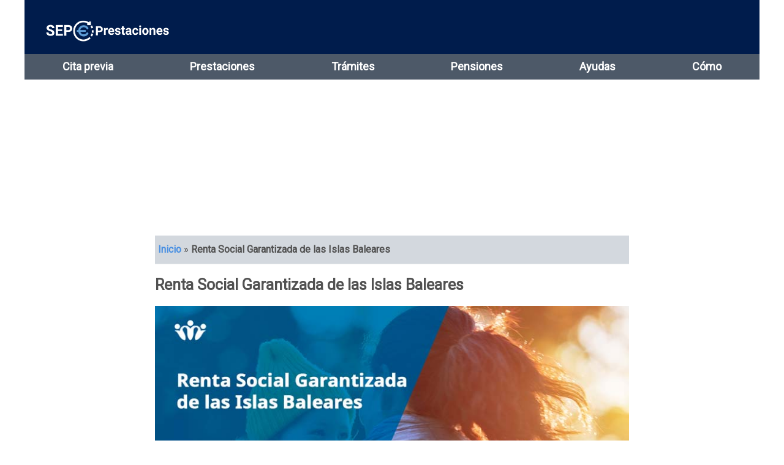

--- FILE ---
content_type: text/html; charset=UTF-8
request_url: https://sepeprestaciones.es/renta-social-garantizada-islas-baleares/
body_size: 12388
content:
<!DOCTYPE html>
<html lang="es">
<head >
<meta charset="UTF-8" />

<meta name="viewport" content="width=device-width, initial-scale=1" />
<!-- Google Tag Manager -->
<script>(function(w,d,s,l,i){w[l]=w[l]||[];w[l].push({'gtm.start':
new Date().getTime(),event:'gtm.js'});var f=d.getElementsByTagName(s)[0],
j=d.createElement(s),dl=l!='dataLayer'?'&l='+l:'';j.async=true;j.src=
'https://www.googletagmanager.com/gtm.js?id='+i+dl;f.parentNode.insertBefore(j,f);
})(window,document,'script','dataLayer','GTM-PJQK9JK');</script>
<script async src="https://pagead2.googlesyndication.com/pagead/js/adsbygoogle.js?client=ca-pub-3365050671183015"
     crossorigin="anonymous"></script>
<!-- Google tag (gtag.js) -->
<script async src="https://www.googletagmanager.com/gtag/js?id=G-4E3K05JKG9"></script>
<script>
  window.dataLayer = window.dataLayer || [];
  function gtag(){dataLayer.push(arguments);}
  gtag('js', new Date());

  gtag('config', 'G-4E3K05JKG9');
</script>
<link rel="dns-prefetch" href="https://fonts.gstatic.com"> 
<link rel="preconnect" href="https://fonts.gstatic.com" crossorigin="anonymous"> 
<link rel="preload" href="https:////fonts.googleapis.com/css2?family=Roboto:ital,wght@0,400;0,700;1,400&display=swap" as="fetch" crossorigin="anonymous"> 
<script type="text/javascript"> 
!function(e,n,t){"use strict";var o="https://fonts.googleapis.com/css?family=Roboto",r="__3perf_googleFontsStylesheet";function c(e){(n.head||n.body).appendChild(e)}function a(){var e=n.createElement("link");e.href=o,e.rel="stylesheet",c(e)}function f(e){if(!n.getElementById(r)){var t=n.createElement("style");t.id=r,c(t)}n.getElementById(r).innerHTML=e}e.FontFace&&e.FontFace.prototype.hasOwnProperty("display")?(t[r]&&f(t[r]),fetch(o).then(function(e){return e.text()}).then(function(e){return e.replace(/@font-face {/g,"@font-face{font-display:swap;")}).then(function(e){return t[r]=e}).then(f).catch(a)):a()}(window,document,localStorage); 
</script>
<script type="application/ld+json">
{
  "@context": "https://schema.org",
  "@type": "Organization",
  "name": "Sepeprestaciones",
  "url": "https://sepeprestaciones.es",
  "logo": "https://sepeprestaciones.es/wp-content/uploads/2020/11/cropped-logo-sepe-prestaciones.png",
  "sameAs": [
    "https://www.facebook.com/sepeprestaciones",
    "https://twitter.com/sepeprestacione",
    "https://www.linkedin.com/company/sepeprestaciones/",
    "https://www.youtube.com/channel/UCHSpgIznQHIbiZIsauIDYuw"
  ]
}
</script>
<script async src="https://pagead2.googlesyndication.com/pagead/js/adsbygoogle.js?client=ca-pub-3365050671183015" crossorigin="anonymous"></script>

<meta name='robots' content='index, follow, max-image-preview:large, max-snippet:-1, max-video-preview:-1' />

	<!-- This site is optimized with the Yoast SEO Premium plugin v18.2.1 (Yoast SEO v21.7) - https://yoast.com/wordpress/plugins/seo/ -->
	<title>▷ Solicitar Renta Social Garantizada en las Islas Baleares en 2024</title>
	<meta name="description" content="Te contamos como solicitar la Renta Social Garantizada en las Islas Baleares (Illes Balears) ✅, sus requisitos ✅ y cuantías para el 2024 ⇤" />
	<link rel="canonical" href="https://sepeprestaciones.es/renta-social-garantizada-islas-baleares/" />
	<meta property="og:locale" content="es_ES" />
	<meta property="og:type" content="article" />
	<meta property="og:title" content="? Cómo Solicitar Renta Social Garantizada en las Islas Baleares" />
	<meta property="og:description" content="Como solicitar esta ayuda mensual de hasta 776 euros al mes" />
	<meta property="og:url" content="https://sepeprestaciones.es/renta-social-garantizada-islas-baleares/" />
	<meta property="og:site_name" content="SEPE Prestaciones" />
	<meta property="article:publisher" content="https://www.facebook.com/sepeprestaciones/" />
	<meta property="article:modified_time" content="2020-08-12T10:53:34+00:00" />
	<meta name="twitter:card" content="summary_large_image" />
	<meta name="twitter:title" content="Renta Social Garantizada de las Islas Baleares" />
	<meta name="twitter:image" content="https://sepeprestaciones.es/wp-content/uploads/2019/08/renta-social-garantizada-islas-baleares.jpg" />
	<meta name="twitter:site" content="@sepeprestacione" />
	<meta name="twitter:label1" content="Tiempo de lectura" />
	<meta name="twitter:data1" content="4 minutos" />
	<script type="application/ld+json" class="yoast-schema-graph">{"@context":"https://schema.org","@graph":[{"@type":"WebPage","@id":"https://sepeprestaciones.es/renta-social-garantizada-islas-baleares/","url":"https://sepeprestaciones.es/renta-social-garantizada-islas-baleares/","name":"▷ Solicitar Renta Social Garantizada en las Islas Baleares en 2024","isPartOf":{"@id":"https://sepeprestaciones.es/#website"},"primaryImageOfPage":{"@id":"https://sepeprestaciones.es/renta-social-garantizada-islas-baleares/#primaryimage"},"image":{"@id":"https://sepeprestaciones.es/renta-social-garantizada-islas-baleares/#primaryimage"},"thumbnailUrl":"https://sepeprestaciones.es/wp-content/uploads/2019/08/renta-social-garantizada-islas-baleares.jpg","datePublished":"2018-12-24T02:06:59+00:00","dateModified":"2020-08-12T10:53:34+00:00","description":"Te contamos como solicitar la Renta Social Garantizada en las Islas Baleares (Illes Balears) ✅, sus requisitos ✅ y cuantías para el 2024 ⇤","breadcrumb":{"@id":"https://sepeprestaciones.es/renta-social-garantizada-islas-baleares/#breadcrumb"},"inLanguage":"es","potentialAction":[{"@type":"ReadAction","target":["https://sepeprestaciones.es/renta-social-garantizada-islas-baleares/"]}]},{"@type":"ImageObject","inLanguage":"es","@id":"https://sepeprestaciones.es/renta-social-garantizada-islas-baleares/#primaryimage","url":"https://sepeprestaciones.es/wp-content/uploads/2019/08/renta-social-garantizada-islas-baleares.jpg","contentUrl":"https://sepeprestaciones.es/wp-content/uploads/2019/08/renta-social-garantizada-islas-baleares.jpg","width":800,"height":419,"caption":"Renta Social Garantizada Islas Baleares"},{"@type":"BreadcrumbList","@id":"https://sepeprestaciones.es/renta-social-garantizada-islas-baleares/#breadcrumb","itemListElement":[{"@type":"ListItem","position":1,"name":"Inicio","item":"https://sepeprestaciones.es/"},{"@type":"ListItem","position":2,"name":"Renta Social Garantizada de las Islas Baleares"}]},{"@type":"WebSite","@id":"https://sepeprestaciones.es/#website","url":"https://sepeprestaciones.es/","name":"SEPE Prestaciones","description":"Todas la información y la últimas noticias sobre economía, prestaciones, empleo y trámites","publisher":{"@id":"https://sepeprestaciones.es/#organization"},"potentialAction":[{"@type":"SearchAction","target":{"@type":"EntryPoint","urlTemplate":"https://sepeprestaciones.es/?s={search_term_string}"},"query-input":"required name=search_term_string"}],"inLanguage":"es"},{"@type":"Organization","@id":"https://sepeprestaciones.es/#organization","name":"Sepeprestaciones","url":"https://sepeprestaciones.es/","logo":{"@type":"ImageObject","inLanguage":"es","@id":"https://sepeprestaciones.es/#/schema/logo/image/","url":"https://sepeprestaciones.es/wp-content/uploads/2018/04/Logo-2.png","contentUrl":"https://sepeprestaciones.es/wp-content/uploads/2018/04/Logo-2.png","width":413,"height":63,"caption":"Sepeprestaciones"},"image":{"@id":"https://sepeprestaciones.es/#/schema/logo/image/"},"sameAs":["https://www.facebook.com/sepeprestaciones/","https://twitter.com/sepeprestacione"]}]}</script>
	<!-- / Yoast SEO Premium plugin. -->


<link rel="alternate" type="application/rss+xml" title="SEPE Prestaciones &raquo; Feed" href="https://sepeprestaciones.es/feed/" />
<link rel="alternate" type="application/rss+xml" title="SEPE Prestaciones &raquo; Feed de los comentarios" href="https://sepeprestaciones.es/comments/feed/" />
<script type="text/javascript">
/* <![CDATA[ */
window._wpemojiSettings = {"baseUrl":"https:\/\/s.w.org\/images\/core\/emoji\/15.0.3\/72x72\/","ext":".png","svgUrl":"https:\/\/s.w.org\/images\/core\/emoji\/15.0.3\/svg\/","svgExt":".svg","source":{"concatemoji":"https:\/\/sepeprestaciones.es\/wp-includes\/js\/wp-emoji-release.min.js?ver=6.6.2"}};
/*! This file is auto-generated */
!function(i,n){var o,s,e;function c(e){try{var t={supportTests:e,timestamp:(new Date).valueOf()};sessionStorage.setItem(o,JSON.stringify(t))}catch(e){}}function p(e,t,n){e.clearRect(0,0,e.canvas.width,e.canvas.height),e.fillText(t,0,0);var t=new Uint32Array(e.getImageData(0,0,e.canvas.width,e.canvas.height).data),r=(e.clearRect(0,0,e.canvas.width,e.canvas.height),e.fillText(n,0,0),new Uint32Array(e.getImageData(0,0,e.canvas.width,e.canvas.height).data));return t.every(function(e,t){return e===r[t]})}function u(e,t,n){switch(t){case"flag":return n(e,"\ud83c\udff3\ufe0f\u200d\u26a7\ufe0f","\ud83c\udff3\ufe0f\u200b\u26a7\ufe0f")?!1:!n(e,"\ud83c\uddfa\ud83c\uddf3","\ud83c\uddfa\u200b\ud83c\uddf3")&&!n(e,"\ud83c\udff4\udb40\udc67\udb40\udc62\udb40\udc65\udb40\udc6e\udb40\udc67\udb40\udc7f","\ud83c\udff4\u200b\udb40\udc67\u200b\udb40\udc62\u200b\udb40\udc65\u200b\udb40\udc6e\u200b\udb40\udc67\u200b\udb40\udc7f");case"emoji":return!n(e,"\ud83d\udc26\u200d\u2b1b","\ud83d\udc26\u200b\u2b1b")}return!1}function f(e,t,n){var r="undefined"!=typeof WorkerGlobalScope&&self instanceof WorkerGlobalScope?new OffscreenCanvas(300,150):i.createElement("canvas"),a=r.getContext("2d",{willReadFrequently:!0}),o=(a.textBaseline="top",a.font="600 32px Arial",{});return e.forEach(function(e){o[e]=t(a,e,n)}),o}function t(e){var t=i.createElement("script");t.src=e,t.defer=!0,i.head.appendChild(t)}"undefined"!=typeof Promise&&(o="wpEmojiSettingsSupports",s=["flag","emoji"],n.supports={everything:!0,everythingExceptFlag:!0},e=new Promise(function(e){i.addEventListener("DOMContentLoaded",e,{once:!0})}),new Promise(function(t){var n=function(){try{var e=JSON.parse(sessionStorage.getItem(o));if("object"==typeof e&&"number"==typeof e.timestamp&&(new Date).valueOf()<e.timestamp+604800&&"object"==typeof e.supportTests)return e.supportTests}catch(e){}return null}();if(!n){if("undefined"!=typeof Worker&&"undefined"!=typeof OffscreenCanvas&&"undefined"!=typeof URL&&URL.createObjectURL&&"undefined"!=typeof Blob)try{var e="postMessage("+f.toString()+"("+[JSON.stringify(s),u.toString(),p.toString()].join(",")+"));",r=new Blob([e],{type:"text/javascript"}),a=new Worker(URL.createObjectURL(r),{name:"wpTestEmojiSupports"});return void(a.onmessage=function(e){c(n=e.data),a.terminate(),t(n)})}catch(e){}c(n=f(s,u,p))}t(n)}).then(function(e){for(var t in e)n.supports[t]=e[t],n.supports.everything=n.supports.everything&&n.supports[t],"flag"!==t&&(n.supports.everythingExceptFlag=n.supports.everythingExceptFlag&&n.supports[t]);n.supports.everythingExceptFlag=n.supports.everythingExceptFlag&&!n.supports.flag,n.DOMReady=!1,n.readyCallback=function(){n.DOMReady=!0}}).then(function(){return e}).then(function(){var e;n.supports.everything||(n.readyCallback(),(e=n.source||{}).concatemoji?t(e.concatemoji):e.wpemoji&&e.twemoji&&(t(e.twemoji),t(e.wpemoji)))}))}((window,document),window._wpemojiSettings);
/* ]]> */
</script>
<link data-minify="1" rel='stylesheet' id='sepeprestaciones-css' href='https://sepeprestaciones.es/wp-content/cache/min/1/wp-content/themes/sepe-prestaciones/style.css?ver=1696012473' type='text/css' media='all' />
<style id='sepeprestaciones-inline-css' type='text/css'>

		.wp-custom-logo .site-container .title-area {
			max-width: 270px;
		}
		
		.wp-custom-logo .title-area {
			padding-top: 12.082228116711px;
		}
		
</style>
<style id='wp-emoji-styles-inline-css' type='text/css'>

	img.wp-smiley, img.emoji {
		display: inline !important;
		border: none !important;
		box-shadow: none !important;
		height: 1em !important;
		width: 1em !important;
		margin: 0 0.07em !important;
		vertical-align: -0.1em !important;
		background: none !important;
		padding: 0 !important;
	}
</style>
<link rel='stylesheet' id='wp-block-library-css' href='https://sepeprestaciones.es/wp-includes/css/dist/block-library/style.min.css?ver=6.6.2' type='text/css' media='all' />
<style id='classic-theme-styles-inline-css' type='text/css'>
/*! This file is auto-generated */
.wp-block-button__link{color:#fff;background-color:#32373c;border-radius:9999px;box-shadow:none;text-decoration:none;padding:calc(.667em + 2px) calc(1.333em + 2px);font-size:1.125em}.wp-block-file__button{background:#32373c;color:#fff;text-decoration:none}
</style>
<style id='global-styles-inline-css' type='text/css'>
:root{--wp--preset--aspect-ratio--square: 1;--wp--preset--aspect-ratio--4-3: 4/3;--wp--preset--aspect-ratio--3-4: 3/4;--wp--preset--aspect-ratio--3-2: 3/2;--wp--preset--aspect-ratio--2-3: 2/3;--wp--preset--aspect-ratio--16-9: 16/9;--wp--preset--aspect-ratio--9-16: 9/16;--wp--preset--color--black: #000000;--wp--preset--color--cyan-bluish-gray: #abb8c3;--wp--preset--color--white: #ffffff;--wp--preset--color--pale-pink: #f78da7;--wp--preset--color--vivid-red: #cf2e2e;--wp--preset--color--luminous-vivid-orange: #ff6900;--wp--preset--color--luminous-vivid-amber: #fcb900;--wp--preset--color--light-green-cyan: #7bdcb5;--wp--preset--color--vivid-green-cyan: #00d084;--wp--preset--color--pale-cyan-blue: #8ed1fc;--wp--preset--color--vivid-cyan-blue: #0693e3;--wp--preset--color--vivid-purple: #9b51e0;--wp--preset--color--theme-primary: #0073e5;--wp--preset--color--theme-secondary: #0073e5;--wp--preset--gradient--vivid-cyan-blue-to-vivid-purple: linear-gradient(135deg,rgba(6,147,227,1) 0%,rgb(155,81,224) 100%);--wp--preset--gradient--light-green-cyan-to-vivid-green-cyan: linear-gradient(135deg,rgb(122,220,180) 0%,rgb(0,208,130) 100%);--wp--preset--gradient--luminous-vivid-amber-to-luminous-vivid-orange: linear-gradient(135deg,rgba(252,185,0,1) 0%,rgba(255,105,0,1) 100%);--wp--preset--gradient--luminous-vivid-orange-to-vivid-red: linear-gradient(135deg,rgba(255,105,0,1) 0%,rgb(207,46,46) 100%);--wp--preset--gradient--very-light-gray-to-cyan-bluish-gray: linear-gradient(135deg,rgb(238,238,238) 0%,rgb(169,184,195) 100%);--wp--preset--gradient--cool-to-warm-spectrum: linear-gradient(135deg,rgb(74,234,220) 0%,rgb(151,120,209) 20%,rgb(207,42,186) 40%,rgb(238,44,130) 60%,rgb(251,105,98) 80%,rgb(254,248,76) 100%);--wp--preset--gradient--blush-light-purple: linear-gradient(135deg,rgb(255,206,236) 0%,rgb(152,150,240) 100%);--wp--preset--gradient--blush-bordeaux: linear-gradient(135deg,rgb(254,205,165) 0%,rgb(254,45,45) 50%,rgb(107,0,62) 100%);--wp--preset--gradient--luminous-dusk: linear-gradient(135deg,rgb(255,203,112) 0%,rgb(199,81,192) 50%,rgb(65,88,208) 100%);--wp--preset--gradient--pale-ocean: linear-gradient(135deg,rgb(255,245,203) 0%,rgb(182,227,212) 50%,rgb(51,167,181) 100%);--wp--preset--gradient--electric-grass: linear-gradient(135deg,rgb(202,248,128) 0%,rgb(113,206,126) 100%);--wp--preset--gradient--midnight: linear-gradient(135deg,rgb(2,3,129) 0%,rgb(40,116,252) 100%);--wp--preset--font-size--small: 12px;--wp--preset--font-size--medium: 20px;--wp--preset--font-size--large: 20px;--wp--preset--font-size--x-large: 42px;--wp--preset--font-size--normal: 18px;--wp--preset--font-size--larger: 24px;--wp--preset--spacing--20: 0.44rem;--wp--preset--spacing--30: 0.67rem;--wp--preset--spacing--40: 1rem;--wp--preset--spacing--50: 1.5rem;--wp--preset--spacing--60: 2.25rem;--wp--preset--spacing--70: 3.38rem;--wp--preset--spacing--80: 5.06rem;--wp--preset--shadow--natural: 6px 6px 9px rgba(0, 0, 0, 0.2);--wp--preset--shadow--deep: 12px 12px 50px rgba(0, 0, 0, 0.4);--wp--preset--shadow--sharp: 6px 6px 0px rgba(0, 0, 0, 0.2);--wp--preset--shadow--outlined: 6px 6px 0px -3px rgba(255, 255, 255, 1), 6px 6px rgba(0, 0, 0, 1);--wp--preset--shadow--crisp: 6px 6px 0px rgba(0, 0, 0, 1);}:where(.is-layout-flex){gap: 0.5em;}:where(.is-layout-grid){gap: 0.5em;}body .is-layout-flex{display: flex;}.is-layout-flex{flex-wrap: wrap;align-items: center;}.is-layout-flex > :is(*, div){margin: 0;}body .is-layout-grid{display: grid;}.is-layout-grid > :is(*, div){margin: 0;}:where(.wp-block-columns.is-layout-flex){gap: 2em;}:where(.wp-block-columns.is-layout-grid){gap: 2em;}:where(.wp-block-post-template.is-layout-flex){gap: 1.25em;}:where(.wp-block-post-template.is-layout-grid){gap: 1.25em;}.has-black-color{color: var(--wp--preset--color--black) !important;}.has-cyan-bluish-gray-color{color: var(--wp--preset--color--cyan-bluish-gray) !important;}.has-white-color{color: var(--wp--preset--color--white) !important;}.has-pale-pink-color{color: var(--wp--preset--color--pale-pink) !important;}.has-vivid-red-color{color: var(--wp--preset--color--vivid-red) !important;}.has-luminous-vivid-orange-color{color: var(--wp--preset--color--luminous-vivid-orange) !important;}.has-luminous-vivid-amber-color{color: var(--wp--preset--color--luminous-vivid-amber) !important;}.has-light-green-cyan-color{color: var(--wp--preset--color--light-green-cyan) !important;}.has-vivid-green-cyan-color{color: var(--wp--preset--color--vivid-green-cyan) !important;}.has-pale-cyan-blue-color{color: var(--wp--preset--color--pale-cyan-blue) !important;}.has-vivid-cyan-blue-color{color: var(--wp--preset--color--vivid-cyan-blue) !important;}.has-vivid-purple-color{color: var(--wp--preset--color--vivid-purple) !important;}.has-black-background-color{background-color: var(--wp--preset--color--black) !important;}.has-cyan-bluish-gray-background-color{background-color: var(--wp--preset--color--cyan-bluish-gray) !important;}.has-white-background-color{background-color: var(--wp--preset--color--white) !important;}.has-pale-pink-background-color{background-color: var(--wp--preset--color--pale-pink) !important;}.has-vivid-red-background-color{background-color: var(--wp--preset--color--vivid-red) !important;}.has-luminous-vivid-orange-background-color{background-color: var(--wp--preset--color--luminous-vivid-orange) !important;}.has-luminous-vivid-amber-background-color{background-color: var(--wp--preset--color--luminous-vivid-amber) !important;}.has-light-green-cyan-background-color{background-color: var(--wp--preset--color--light-green-cyan) !important;}.has-vivid-green-cyan-background-color{background-color: var(--wp--preset--color--vivid-green-cyan) !important;}.has-pale-cyan-blue-background-color{background-color: var(--wp--preset--color--pale-cyan-blue) !important;}.has-vivid-cyan-blue-background-color{background-color: var(--wp--preset--color--vivid-cyan-blue) !important;}.has-vivid-purple-background-color{background-color: var(--wp--preset--color--vivid-purple) !important;}.has-black-border-color{border-color: var(--wp--preset--color--black) !important;}.has-cyan-bluish-gray-border-color{border-color: var(--wp--preset--color--cyan-bluish-gray) !important;}.has-white-border-color{border-color: var(--wp--preset--color--white) !important;}.has-pale-pink-border-color{border-color: var(--wp--preset--color--pale-pink) !important;}.has-vivid-red-border-color{border-color: var(--wp--preset--color--vivid-red) !important;}.has-luminous-vivid-orange-border-color{border-color: var(--wp--preset--color--luminous-vivid-orange) !important;}.has-luminous-vivid-amber-border-color{border-color: var(--wp--preset--color--luminous-vivid-amber) !important;}.has-light-green-cyan-border-color{border-color: var(--wp--preset--color--light-green-cyan) !important;}.has-vivid-green-cyan-border-color{border-color: var(--wp--preset--color--vivid-green-cyan) !important;}.has-pale-cyan-blue-border-color{border-color: var(--wp--preset--color--pale-cyan-blue) !important;}.has-vivid-cyan-blue-border-color{border-color: var(--wp--preset--color--vivid-cyan-blue) !important;}.has-vivid-purple-border-color{border-color: var(--wp--preset--color--vivid-purple) !important;}.has-vivid-cyan-blue-to-vivid-purple-gradient-background{background: var(--wp--preset--gradient--vivid-cyan-blue-to-vivid-purple) !important;}.has-light-green-cyan-to-vivid-green-cyan-gradient-background{background: var(--wp--preset--gradient--light-green-cyan-to-vivid-green-cyan) !important;}.has-luminous-vivid-amber-to-luminous-vivid-orange-gradient-background{background: var(--wp--preset--gradient--luminous-vivid-amber-to-luminous-vivid-orange) !important;}.has-luminous-vivid-orange-to-vivid-red-gradient-background{background: var(--wp--preset--gradient--luminous-vivid-orange-to-vivid-red) !important;}.has-very-light-gray-to-cyan-bluish-gray-gradient-background{background: var(--wp--preset--gradient--very-light-gray-to-cyan-bluish-gray) !important;}.has-cool-to-warm-spectrum-gradient-background{background: var(--wp--preset--gradient--cool-to-warm-spectrum) !important;}.has-blush-light-purple-gradient-background{background: var(--wp--preset--gradient--blush-light-purple) !important;}.has-blush-bordeaux-gradient-background{background: var(--wp--preset--gradient--blush-bordeaux) !important;}.has-luminous-dusk-gradient-background{background: var(--wp--preset--gradient--luminous-dusk) !important;}.has-pale-ocean-gradient-background{background: var(--wp--preset--gradient--pale-ocean) !important;}.has-electric-grass-gradient-background{background: var(--wp--preset--gradient--electric-grass) !important;}.has-midnight-gradient-background{background: var(--wp--preset--gradient--midnight) !important;}.has-small-font-size{font-size: var(--wp--preset--font-size--small) !important;}.has-medium-font-size{font-size: var(--wp--preset--font-size--medium) !important;}.has-large-font-size{font-size: var(--wp--preset--font-size--large) !important;}.has-x-large-font-size{font-size: var(--wp--preset--font-size--x-large) !important;}
:where(.wp-block-post-template.is-layout-flex){gap: 1.25em;}:where(.wp-block-post-template.is-layout-grid){gap: 1.25em;}
:where(.wp-block-columns.is-layout-flex){gap: 2em;}:where(.wp-block-columns.is-layout-grid){gap: 2em;}
:root :where(.wp-block-pullquote){font-size: 1.5em;line-height: 1.6;}
</style>
<link rel='stylesheet' id='ads-for-wp-front-css-css' href='https://sepeprestaciones.es/wp-content/plugins/ads-for-wp/public/assets/css/adsforwp-front.min.css?ver=1.9.25' type='text/css' media='all' />
<link data-minify="1" rel='stylesheet' id='sepeprestaciones-gutenberg-css' href='https://sepeprestaciones.es/wp-content/cache/min/1/wp-content/themes/sepe-prestaciones/lib/gutenberg/front-end.css?ver=1696012473' type='text/css' media='all' />
<style id='sepeprestaciones-gutenberg-inline-css' type='text/css'>
.ab-block-post-grid .ab-post-grid-items h2 a:hover {
	color: #0073e5;
}

.site-container .wp-block-button .wp-block-button__link {
	background-color: #0073e5;
}

.wp-block-button .wp-block-button__link:not(.has-background),
.wp-block-button .wp-block-button__link:not(.has-background):focus,
.wp-block-button .wp-block-button__link:not(.has-background):hover {
	color: #ffffff;
}

.site-container .wp-block-button.is-style-outline .wp-block-button__link {
	color: #0073e5;
}

.site-container .wp-block-button.is-style-outline .wp-block-button__link:focus,
.site-container .wp-block-button.is-style-outline .wp-block-button__link:hover {
	color: #2396ff;
}		.site-container .has-small-font-size {
			font-size: 12px;
		}		.site-container .has-normal-font-size {
			font-size: 18px;
		}		.site-container .has-large-font-size {
			font-size: 20px;
		}		.site-container .has-larger-font-size {
			font-size: 24px;
		}		.site-container .has-theme-primary-color,
		.site-container .wp-block-button .wp-block-button__link.has-theme-primary-color,
		.site-container .wp-block-button.is-style-outline .wp-block-button__link.has-theme-primary-color {
			color: #0073e5;
		}

		.site-container .has-theme-primary-background-color,
		.site-container .wp-block-button .wp-block-button__link.has-theme-primary-background-color,
		.site-container .wp-block-pullquote.is-style-solid-color.has-theme-primary-background-color {
			background-color: #0073e5;
		}		.site-container .has-theme-secondary-color,
		.site-container .wp-block-button .wp-block-button__link.has-theme-secondary-color,
		.site-container .wp-block-button.is-style-outline .wp-block-button__link.has-theme-secondary-color {
			color: #0073e5;
		}

		.site-container .has-theme-secondary-background-color,
		.site-container .wp-block-button .wp-block-button__link.has-theme-secondary-background-color,
		.site-container .wp-block-pullquote.is-style-solid-color.has-theme-secondary-background-color {
			background-color: #0073e5;
		}
</style>
<script type="text/javascript" src="https://sepeprestaciones.es/wp-includes/js/jquery/jquery.min.js?ver=3.7.1" id="jquery-core-js"></script>
<script type="text/javascript" src="https://sepeprestaciones.es/wp-includes/js/jquery/jquery-migrate.min.js?ver=3.4.1" id="jquery-migrate-js"></script>
<link rel="https://api.w.org/" href="https://sepeprestaciones.es/wp-json/" /><link rel="alternate" title="JSON" type="application/json" href="https://sepeprestaciones.es/wp-json/wp/v2/pages/1708" /><link rel="EditURI" type="application/rsd+xml" title="RSD" href="https://sepeprestaciones.es/xmlrpc.php?rsd" />
<meta name="generator" content="WordPress 6.6.2" />
<link rel='shortlink' href='https://sepeprestaciones.es/?p=1708' />
<link rel="alternate" title="oEmbed (JSON)" type="application/json+oembed" href="https://sepeprestaciones.es/wp-json/oembed/1.0/embed?url=https%3A%2F%2Fsepeprestaciones.es%2Frenta-social-garantizada-islas-baleares%2F" />
<link rel="alternate" title="oEmbed (XML)" type="text/xml+oembed" href="https://sepeprestaciones.es/wp-json/oembed/1.0/embed?url=https%3A%2F%2Fsepeprestaciones.es%2Frenta-social-garantizada-islas-baleares%2F&#038;format=xml" />
        <script type="text/javascript">              
              jQuery(document).ready( function($) {    
                  if ($('#adsforwp-hidden-block').length == 0 ) {
                       $.getScript("https://sepeprestaciones.es/front.js");
                  }
              });
         </script>
       <link rel="icon" href="https://sepeprestaciones.es/wp-content/uploads/2020/11/cropped-favicon-sepe-prestaciones-01-32x32.png" sizes="32x32" />
<link rel="icon" href="https://sepeprestaciones.es/wp-content/uploads/2020/11/cropped-favicon-sepe-prestaciones-01-192x192.png" sizes="192x192" />
<link rel="apple-touch-icon" href="https://sepeprestaciones.es/wp-content/uploads/2020/11/cropped-favicon-sepe-prestaciones-01-180x180.png" />
<meta name="msapplication-TileImage" content="https://sepeprestaciones.es/wp-content/uploads/2020/11/cropped-favicon-sepe-prestaciones-01-270x270.png" />
		<style type="text/css" id="wp-custom-css">
			.wp-block-buttons .wp-block-button {
    display: block;
    margin: 4px;
    text-align: center;
    padding: 20px 0px;
}		</style>
		</head>
<body class="page-template-default page page-id-1708 wp-custom-logo wp-embed-responsive header-full-width full-width-content genesis-breadcrumbs-hidden genesis-singular-image-hidden genesis-footer-widgets-hidden first-block-core-paragraph"><!-- Google Tag Manager (noscript) -->
<noscript><iframe src="https://www.googletagmanager.com/ns.html?id=GTM-PJQK9JK"
height="0" width="0" style="display:none;visibility:hidden"></iframe></noscript>
<!-- End Google Tag Manager (noscript) -->


<div class="site-container"><ul class="genesis-skip-link"><li><a href="#genesis-nav-primary" class="screen-reader-shortcut"> Saltar a la navegación principal</a></li><li><a href="#genesis-content" class="screen-reader-shortcut"> Saltar al contenido principal</a></li></ul><header class="site-header"><div class="wrap"><div class="title-area"><a href="https://sepeprestaciones.es/" class="custom-logo-link" rel="home"><img width="377" height="64" src="https://sepeprestaciones.es/wp-content/uploads/2020/11/cropped-cropped-logo-sepe-prestaciones.png" class="custom-logo" alt="SEPE Prestaciones" decoding="async" /></a><p class="site-title">SEPE Prestaciones</p><p class="site-description">Todas la información y la últimas noticias sobre economía, prestaciones, empleo y trámites</p></div><nav class="nav-primary" aria-label="Principal" id="genesis-nav-primary"><div class="wrap"><ul id="menu-header" class="menu genesis-nav-menu menu-primary js-superfish"><li id="menu-item-4759" class="menu-item menu-item-type-post_type menu-item-object-page menu-item-has-children menu-item-4759"><a href="https://sepeprestaciones.es/cita-previa/"><span >Cita previa</span></a>
<ul class="sub-menu">
	<li id="menu-item-5328" class="menu-item menu-item-type-custom menu-item-object-custom menu-item-5328"><a href="https://sepeprestaciones.es/cita-previa/sepe/"><span >Cita previa SEPE</span></a></li>
	<li id="menu-item-5329" class="menu-item menu-item-type-custom menu-item-object-custom menu-item-5329"><a href="https://sepeprestaciones.es/cita-previa/dni/"><span >Cita previa DNI</span></a></li>
	<li id="menu-item-5330" class="menu-item menu-item-type-custom menu-item-object-custom menu-item-5330"><a href="https://sepeprestaciones.es/cita-previa/seguridad-social/"><span >Cita previa Seguridad Social</span></a></li>
</ul>
</li>
<li id="menu-item-4760" class="menu-item menu-item-type-post_type menu-item-object-page menu-item-has-children menu-item-4760"><a href="https://sepeprestaciones.es/prestaciones/"><span >Prestaciones</span></a>
<ul class="sub-menu">
	<li id="menu-item-5403" class="menu-item menu-item-type-custom menu-item-object-custom menu-item-5403"><a href="https://sepeprestaciones.es/prestaciones/seguridad-social/"><span >Prestaciones Seguridad Social</span></a></li>
	<li id="menu-item-5404" class="menu-item menu-item-type-custom menu-item-object-custom menu-item-5404"><a href="https://sepeprestaciones.es/prestaciones/sepe/"><span >Prestaciones SEPE</span></a></li>
	<li id="menu-item-5363" class="menu-item menu-item-type-custom menu-item-object-custom menu-item-5363"><a href="https://sepeprestaciones.es/prestaciones/ingreso-minimo-vital/"><span >Ingreso Mínimo Vital</span></a></li>
</ul>
</li>
<li id="menu-item-4761" class="menu-item menu-item-type-post_type menu-item-object-page menu-item-has-children menu-item-4761"><a href="https://sepeprestaciones.es/tramites/"><span >Trámites</span></a>
<ul class="sub-menu">
	<li id="menu-item-5186" class="menu-item menu-item-type-custom menu-item-object-custom menu-item-5186"><a href="https://sepeprestaciones.es/tramites/sellar-paro/"><span >Sellar paro</span></a></li>
	<li id="menu-item-5334" class="menu-item menu-item-type-custom menu-item-object-custom menu-item-5334"><a href="https://sepeprestaciones.es/tramites/vida-laboral/"><span >Solicitar la vida laboral</span></a></li>
</ul>
</li>
<li id="menu-item-4762" class="menu-item menu-item-type-post_type menu-item-object-page menu-item-has-children menu-item-4762"><a href="https://sepeprestaciones.es/pensiones/"><span >Pensiones</span></a>
<ul class="sub-menu">
	<li id="menu-item-5356" class="menu-item menu-item-type-custom menu-item-object-custom menu-item-5356"><a href="https://sepeprestaciones.es/prestaciones/pension-viudedad/"><span >Pensión de viudedad</span></a></li>
	<li id="menu-item-5357" class="menu-item menu-item-type-custom menu-item-object-custom menu-item-5357"><a href="https://sepeprestaciones.es/prestaciones/pension-no-contributiva/"><span >Pensión no contributiva</span></a></li>
	<li id="menu-item-5362" class="menu-item menu-item-type-custom menu-item-object-custom menu-item-5362"><a href="https://sepeprestaciones.es/las-pensiones-maxima-y-minima-de-jubilacion-en-espana-para-2021/"><span >Pensiones máximas y mínimas en 2021</span></a></li>
	<li id="menu-item-5331" class="menu-item menu-item-type-custom menu-item-object-custom menu-item-5331"><a href="https://sepeprestaciones.es/prestaciones/jubilacion-anticipada/"><span >Jubilación anticipada</span></a></li>
	<li id="menu-item-5332" class="menu-item menu-item-type-custom menu-item-object-custom menu-item-5332"><a href="https://sepeprestaciones.es/prestaciones/jubilacion-forzosa/"><span >Jubilación forzosa</span></a></li>
</ul>
</li>
<li id="menu-item-5593" class="menu-item menu-item-type-taxonomy menu-item-object-category menu-item-5593"><a href="https://sepeprestaciones.es/ayudas/"><span >Ayudas</span></a></li>
<li id="menu-item-5580" class="menu-item menu-item-type-taxonomy menu-item-object-category menu-item-5580"><a href="https://sepeprestaciones.es/como/"><span >Cómo</span></a></li>
</ul></div></nav></div></header><div class="site-inner"><div class="content-sidebar-wrap">     <div class="adsense-head">
     <script type="didomi/javascript" data-vendor-raw="didomi:google" data-purposes="cookies" async src=" https://pagead2.googlesyndication.com/pagead/js/adsbygoogle.js"></script>
     <ins class="adsbygoogle"
     style="display:inline-block;width:970px;height:250px"
     data-ad-client="ca-pub-3365050671183015"
     data-ad-slot="8704432438"></ins>
     <script async>
          (adsbygoogle = window.adsbygoogle || []).push({});
     </script></div><main class="content" id="genesis-content"><p class="breadcrumbs"><span><span><a href="https://sepeprestaciones.es/">Inicio</a></span> » <span class="breadcrumb_last" aria-current="page"><strong>Renta Social Garantizada de las Islas Baleares</strong></span></span></p>               <h1 class="entry-title">Renta Social Garantizada de las Islas Baleares</h1>

                    
               <figure class="featured-media">

               <div class="featured-media-inner section-inner">

                    <img width="650" height="340" src="https://sepeprestaciones.es/wp-content/uploads/2019/08/renta-social-garantizada-islas-baleares.jpg" class="attachment-medio2 size-medio2 wp-post-image" alt="Renta Social Garantizada Islas Baleares" decoding="async" fetchpriority="high" srcset="https://sepeprestaciones.es/wp-content/uploads/2019/08/renta-social-garantizada-islas-baleares.jpg 800w, https://sepeprestaciones.es/wp-content/uploads/2019/08/renta-social-garantizada-islas-baleares-300x157.jpg 300w, https://sepeprestaciones.es/wp-content/uploads/2019/08/renta-social-garantizada-islas-baleares-768x402.jpg 768w" sizes="(max-width: 650px) 100vw, 650px" />
               </div><!-- .featured-media-inner -->

               </figure><!-- .featured-media -->

               <div class="box-autor-nt">
                    <span class="entry-author"><a href="https://sepeprestaciones.es/author/azzazzelh/">Francisco Miralles</a></span>
               </div>
               <div class="box-time-nt">
                    <time class="entry-time" datetime="2020-08-12T11:53:34+01:00 " data-timestamp="1597233214">Actualizado el 12/08/2020 11:53am</time>
               </div>
               <div class="story-leaf-social-btns">
                    <a style="color: #fff;" rel="nofollow" href=http://www.facebook.com/sharer/sharer.php?u=https%3A%2F%2Fsepeprestaciones.es%2Frenta-social-garantizada-islas-baleares%2F" target="_blank" class="btn-social btn-facebook">
                    <img style="width: 33px; height:33px; border-radius: 4px; padding: 5px; background-color: #3a5795;" src="https://sepeprestaciones.es/wp-content/themes/sepe-prestaciones/images/facebook.svg" alt="">
                    </a>

                    <a style="color: #fff;" rel="nofollow" href="https://twitter.com/share?url=https://sepeprestaciones.es/renta-social-garantizada-islas-baleares/" class="btn-social btn-twitter" target="_blank">
                    <img style="width: 33px; height:33px; border-radius: 4px; padding: 5px; background-color: #00aced;" src="https://sepeprestaciones.es/wp-content/themes/sepe-prestaciones/images/twitter.svg" alt="">
                    </a>

                    <a style="color: #fff;" rel="nofollow" href="whatsapp://send?text=https://sepeprestaciones.es/renta-social-garantizada-islas-baleares/" data-action="share/whatsapp/share" class="btn-social btn-whatsapp visible-xs">
                    <img style="width: 33px; height:33px; border-radius: 4px; padding: 5px; background-color: #11ae09;" src="https://sepeprestaciones.es/wp-content/themes/sepe-prestaciones/images/whatsapp.svg" alt="">
                    </a>
               </div>
          <div class="ads-primero">
               <ins class="adsbygoogle"
     style="display:block"
     data-ad-client="ca-pub-3365050671183015"
     data-ad-slot="5050426873"
     data-ad-format="auto"
     data-full-width-responsive="true"></ins>
          </div>

               
<p>Si Resides en las islas baleares, has agotado todas las <strong>ayudas estatales</strong> y careces de recursos económicos suficientes puedes solicitar la <strong>Renta Social Garantizada</strong>. Te contamos cuales son los requisitos, donde solicitarlas y cuanto se cobra.</p>



<figure class="wp-block-image"><img decoding="async" width="800" height="419" src="https://sepeprestaciones.es/wp-content/uploads/2019/08/renta-social-garantizada-islas-baleares.jpg" alt="Renta Social Garantizada Islas Baleares" class="wp-image-2944" srcset="https://sepeprestaciones.es/wp-content/uploads/2019/08/renta-social-garantizada-islas-baleares.jpg 800w, https://sepeprestaciones.es/wp-content/uploads/2019/08/renta-social-garantizada-islas-baleares-300x157.jpg 300w, https://sepeprestaciones.es/wp-content/uploads/2019/08/renta-social-garantizada-islas-baleares-768x402.jpg 768w" sizes="(max-width: 800px) 100vw, 800px" /></figure>



<p>Las personas residentes en las Islas Baleares que han terminado de agotar las prestaciones y ayudas estatales a las que tenían derecho, pueden solicitar la <strong>renta garantizada balear</strong> si, estos no cuentan con recursos económicos suficientes. Te contamos cómo puedes pedir el <strong>salario social balear</strong> y sus requisitos.</p>



<h2 class="wp-block-heading">¿Qué es la Renta Social Garantizada en Baleares?</h2>



<blockquote class="wp-block-quote is-layout-flow wp-block-quote-is-layout-flow"><p>La <strong>Renta Social Garantizada</strong> es una <strong>ayuda económica</strong> la cual esta gestionada por el Gobierno de las Islas Baleares y cuya finalidad es la de <strong>disponer de ingresos suficientes</strong> para cubrir las necesidades básicas diarias a aquellas personas y familias que no lo disponen.</p><div data-ad-id="4260" style="text-align:center; margin-top:px; margin-bottom:px; margin-left:px; margin-right:px;float:none;" class="afw afw-ga afw_ad afwadid-4260  ">
                                                                <div style="font-size:10px;text-align:center;color:#cccccc;">Advertisement</div>
                                              <script async="" src="//pagead2.googlesyndication.com/pagead/js/adsbygoogle.js">
                                              </script>
                                      <ins 
                                      class="adsbygoogle" 
                                      style="background:none;display:inline-block;max-width:800px;width:100%;height:200px;max-height:200px;"                 
                                      data-ad-client="ca-pub-3365050671183015"
                                      data-ad-slot="5050426873"
                                      data-ad-format="auto"
                                      data-full-width-responsive="true">
                                      </ins>
                                              <script>
                                                      (adsbygoogle = window.adsbygoogle || []).push({});
                                              </script>
                                              
                                      </div><p>Esta subvención puede ir desde los 431 €, hasta los 776 euros mensuales. La cantidad a percibir dependerá de los ingresos de la unidad familiar y de los miembros que la conformen.</p></blockquote>



<p>Este salario social se concede a familias y personas que <strong>no dispongan de ingresos económicos suficientes</strong> y hayan agotado todo tipo de <strong><a href="https://sepeprestaciones.es/prestacion-por-desempleo/">prestación por desempleo</a></strong>, subsidio o ayudas concedidas por la seguridad social.</p>



<p>Si resides en otra comunidad autónoma es normal que haya escuchado hablar de esta prestación pero con otro nombre. Estas subvenciones reciben el nombre de <a href="https://sepeprestaciones.es/salario-social/">salario social</a> o <a href="https://sepeprestaciones.es/renta-minima-de-insercion/">renta mínima de inserción</a>.</p><div data-ad-id="4260" style="text-align:center; margin-top:px; margin-bottom:px; margin-left:px; margin-right:px;float:none;" class="afw afw-ga afw_ad afwadid-4260  ">
                                                                <div style="font-size:10px;text-align:center;color:#cccccc;">Advertisement</div>
                                              <script async="" src="//pagead2.googlesyndication.com/pagead/js/adsbygoogle.js">
                                              </script>
                                      <ins 
                                      class="adsbygoogle" 
                                      style="background:none;display:inline-block;max-width:800px;width:100%;height:200px;max-height:200px;"                 
                                      data-ad-client="ca-pub-3365050671183015"
                                      data-ad-slot="5050426873"
                                      data-ad-format="auto"
                                      data-full-width-responsive="true">
                                      </ins>
                                              <script>
                                                      (adsbygoogle = window.adsbygoogle || []).push({});
                                              </script>
                                              
                                      </div>



<h2 class="wp-block-heading">Requisitos para solicitar el salario social en las Islas Baleares</h2>



<p>Para aquellas personas que quieran solicitar la renta social garantizada deberán de reunir los siguientes requisitos:</p>



<ul class="wp-block-list"><li>Estar empadronado en las Illes Balears.</li><li>Tener una residencia de al menos 36 meses. Se permitirá interrupciones de residencia no superiores a 12 meses pero deberá de acreditar llevar al menos 3 meses viviendo antes de presentar la solicitud.</li><li>Constituir un hogar independiente, con al menos, los 6 meses anteriores a la presentación de la solicitud.</li><li>Tener más de 25 años o tener más de 18 siempre y cuando en la <strong>unidad familiar</strong> vivan menores con alguna discapacidad o que sean víctimas de violencia de género.</li><li>Que la unidad familiar no superen lo ingresos mínimos establecidos a la hora de presentar la solicitud</li></ul>



<p>Otro requisito a tener en cuenta es que, ningún familiar a la hora de solicitar la renta social haya renunciado a una oferta de trabajo u oferta de empleo por voluntad propia.</p>



<h2 class="wp-block-heading">¿Cuánto se cobra con la Renta Social Garantizada?</h2>



<p>Para este año 2019 las cuantías a cobrar dependerá de la unidad familiar y de los hijos que se tenga a cargo. Este salario social se cobra de forma mensual y sus <strong>cuantías</strong> son las siguientes:</p><div data-ad-id="4260" style="text-align:center; margin-top:px; margin-bottom:px; margin-left:px; margin-right:px;float:none;" class="afw afw-ga afw_ad afwadid-4260  ">
                                                                <div style="font-size:10px;text-align:center;color:#cccccc;">Advertisement</div>
                                              <script async="" src="//pagead2.googlesyndication.com/pagead/js/adsbygoogle.js">
                                              </script>
                                      <ins 
                                      class="adsbygoogle" 
                                      style="background:none;display:inline-block;max-width:800px;width:100%;height:200px;max-height:200px;"                 
                                      data-ad-client="ca-pub-3365050671183015"
                                      data-ad-slot="5050426873"
                                      data-ad-format="auto"
                                      data-full-width-responsive="true">
                                      </ins>
                                              <script>
                                                      (adsbygoogle = window.adsbygoogle || []).push({});
                                              </script>
                                              
                                      </div>


<p>[su_table responsive=»yes»]</p>
<table>
<tbody>
<tr>
<td>Unidad Familiar</td>
<td>Importe Unitario</td>
<td>Importe Total</td>
</tr>
<tr>
<td>Solicitante</td>
<td>431,53€</td>
<td>431,53 €</td>
</tr>
<tr>
<td>Segunda persona (pareja o 1 hijo/a)</td>
<td>129,46 €</td>
<td>560,99 €</td>
</tr>
<tr>
<td>Tercera persona (hijo/a)</td>
<td>86,31 €</td>
<td>647,30 €</td>
</tr>
<tr>
<td>Cuarta persona (hijo/a)</td>
<td>43,15 €</td>
<td>690,45 €</td>
</tr>
<tr>
<td>Quinta persona (hijo/a)</td>
<td>43,15 €</td>
<td>733,60 €</td>
</tr>
<tr>
<td>Sexta persona (hijo/a)</td>
<td>43,15 €</td>
<td> 776,58 €</td>
</tr>
</tbody>
</table>
<p>[/su_table]</p>



<h2 class="wp-block-heading">¿Qué documentación tengo que presentar para solicitarla?</h2>



<p>Para solicitar la r<strong>enta social en las Illes Balears</strong>, se deberá de <strong>presentar la siguiente documentación</strong>:</p><div data-ad-id="4260" style="text-align:center; margin-top:px; margin-bottom:px; margin-left:px; margin-right:px;float:none;" class="afw afw-ga afw_ad afwadid-4260  ">
                                                                <div style="font-size:10px;text-align:center;color:#cccccc;">Advertisement</div>
                                              <script async="" src="//pagead2.googlesyndication.com/pagead/js/adsbygoogle.js">
                                              </script>
                                      <ins 
                                      class="adsbygoogle" 
                                      style="background:none;display:inline-block;max-width:800px;width:100%;height:200px;max-height:200px;"                 
                                      data-ad-client="ca-pub-3365050671183015"
                                      data-ad-slot="5050426873"
                                      data-ad-format="auto"
                                      data-full-width-responsive="true">
                                      </ins>
                                              <script>
                                                      (adsbygoogle = window.adsbygoogle || []).push({});
                                              </script>
                                              
                                      </div>



<p>Si ha autorizado la consulta de datos:</p>



<ul class="wp-block-list"><li>DNI, NIE, TIE o Pasaporte del solicitante, pareja o de la unidad familiar.</li><li>Si estas en separados o divorciados , presentar sentencia de divorcio donde se pueda ver el régimen de custodia y la sentencia de separación.</li><li>Para menores en acogida se deberá de aportar el documento de tutela del menor.</li><li>Si contamos en la unidad familiar con víctimas de violencia de género, personas con discapacidad</li></ul>



<p>Si no ha solicitado ceder los datos:</p>



<ul class="wp-block-list"><li>DNI, NIE, TIE o Pasaporte del solicitante, pareja o de la unidad familiar.</li><li>Certificado histórico de empadronamiento.</li><li>Certificado de convivencia del hogar familiar.</li><li>Inscripción como <a href="https://sepeprestaciones.es/como-apuntarse-al-paro/">demandante de empleo</a>.</li><li>Certificado de las ayuda sociales concedidas. Esta impreso lo emite el <a href="https://sepeprestaciones.es/inss/">Instituto Nacional de la Seguridad Social</a>.</li></ul>



<p>Además, deberemos de presentar el modelo solicitud. Este documento podéis descargarlo desde <a href="http://www.caib.es/sites/rendasocialgarantida/es/documentacion_a_presentar-86561/archivopub.do?ctrl=MCRST7345ZI218479&amp;id=218479">aquí</a>.</p><div data-ad-id="4260" style="text-align:center; margin-top:px; margin-bottom:px; margin-left:px; margin-right:px;float:none;" class="afw afw-ga afw_ad afwadid-4260  ">
                                                                <div style="font-size:10px;text-align:center;color:#cccccc;">Advertisement</div>
                                              <script async="" src="//pagead2.googlesyndication.com/pagead/js/adsbygoogle.js">
                                              </script>
                                      <ins 
                                      class="adsbygoogle" 
                                      style="background:none;display:inline-block;max-width:800px;width:100%;height:200px;max-height:200px;"                 
                                      data-ad-client="ca-pub-3365050671183015"
                                      data-ad-slot="5050426873"
                                      data-ad-format="auto"
                                      data-full-width-responsive="true">
                                      </ins>
                                              <script>
                                                      (adsbygoogle = window.adsbygoogle || []).push({});
                                              </script>
                                              
                                      </div>



<h2 class="wp-block-heading">¿Dónde se solicita la renta social garantizada?</h2>



<p>La renta social garantizada <strong>se puede solicitar en cualquiera de los registros de la Comunidad Autónoma de las Islas Baleares </strong>o en las entidades adheridas. Este tipo de trámite no se puede solicitar por internet.</p>



<p>Este salario sociales solamente puede ser presentado de manera presencial. Para ello deberemos de contar con <a href="https://sepeprestaciones.es/soib-cita-previa/">cita previa SOIB</a> o CAIB.</p>



<p>Puedes solicitar <strong>Cita previa por internet</strong> a través del siguiente <a href="http://dgss.fundaciobit.org/citadgss/reservar-cita">enlace</a> o por <strong>teléfono</strong>, llamado al 971-225-797</p><div data-ad-id="4260" style="text-align:center; margin-top:px; margin-bottom:px; margin-left:px; margin-right:px;float:none;" class="afw afw-ga afw_ad afwadid-4260  ">
                                                                <div style="font-size:10px;text-align:center;color:#cccccc;">Advertisement</div>
                                              <script async="" src="//pagead2.googlesyndication.com/pagead/js/adsbygoogle.js">
                                              </script>
                                      <ins 
                                      class="adsbygoogle" 
                                      style="background:none;display:inline-block;max-width:800px;width:100%;height:200px;max-height:200px;"                 
                                      data-ad-client="ca-pub-3365050671183015"
                                      data-ad-slot="5050426873"
                                      data-ad-format="auto"
                                      data-full-width-responsive="true">
                                      </ins>
                                              <script>
                                                      (adsbygoogle = window.adsbygoogle || []).push({});
                                              </script>
                                              
                                      </div>



<h2 class="wp-block-heading">¿Cuándo se cobra la Renta Social Garantizada?</h2>



<p>Una vez presentada la solicitud esta puede verse demorada unos meses hasta que la misma sea aceptada o denegada por los servicios autonómicos de las Illes Balears. Si nos aprueban la prestación esta se empezará a cobrar a mes vencido, por ejemplo, que el mes de septiembre se cobrará en octubre.</p>



<p><strong>Esta renta se cobra de forma mensual, siendo ingresada entre los días del 1 al 10 de cada mes</strong>.</p>
<div data-ad-id="4260" style="text-align:center; margin-top:px; margin-bottom:px; margin-left:px; margin-right:px;float:none;" class="afw afw-ga afw_ad afwadid-4260  ">
                                                                <div style="font-size:10px;text-align:center;color:#cccccc;">Advertisement</div>
                                              <script async="" src="//pagead2.googlesyndication.com/pagead/js/adsbygoogle.js">
                                              </script>
                                      <ins 
                                      class="adsbygoogle" 
                                      style="background:none;display:inline-block;max-width:800px;width:100%;height:200px;max-height:200px;"                 
                                      data-ad-client="ca-pub-3365050671183015"
                                      data-ad-slot="5050426873"
                                      data-ad-format="auto"
                                      data-full-width-responsive="true">
                                      </ins>
                                              <script>
                                                      (adsbygoogle = window.adsbygoogle || []).push({});
                                              </script>
                                              
                                      </div>               
          
                    <script type="didomi/javascript" data-vendor-raw="didomi:google" data-purposes="cookies" async src=" https://pagead2.googlesyndication.com/pagead/js/adsbygoogle.js"></script>
     <ins class="adsbygoogle"
     style="display:block"
     data-ad-format="autorelaxed"
     data-ad-client="ca-pub-3365050671183015"
     data-ad-slot="2168674015"></ins>
     <script async>
          (adsbygoogle = window.adsbygoogle || []).push({});
     </script>
</main></div></div><footer class="site-footer"><div class="wrap"><p></p></div></footer><div class=".ads-center">
	<ins class="adsbygoogle"
     style="display:block"
     data-ad-format="autorelaxed"
     data-ad-client="ca-pub-3365050671183015"
     data-ad-slot="2168674015"></ins>
</div>
<div class="footer-container">
	<div class="content">
		<div class="footer-logo">
			<a href="https://sepeprestaciones.es" class="footer-logo-link">
						<figure class="footer-logo-img" alt="Sepeprestaciones">
							<img data-src="https://sepeprestaciones.es/wp-content/uploads/2020/08/logosepeprestaciones-300x41.png" alt="Sepeprestaciones" class="footer-logo-image" src="https://sepeprestaciones.es/wp-content/uploads/2020/08/logosepeprestaciones-300x41.png"></figure>
			</a>
		</div>
		<p class="footer-copyright">Sepeprestaciones© | Todos los derechos reservados</p>
		<ul class="footer-list ">
			<li class="footer-item"><a class="footer-item-link" target="_self" href="https://sepeprestaciones.es/contacto/" title="Contacto">Contacto</a></li>
			<li class="footer-item"><a class="footer-item-link" target="_self" href="https://sepeprestaciones.es/aviso-legal/" title="Aviso legal">Aviso legal</a></li>
			<li class="footer-item"><a class="footer-item-link" target="_self" href="https://sepeprestaciones.es/politica-de-cookies/" title="Política de cookies">Política de cookies</a></li>
			<li class="footer-item"><a class="footer-item-link" target="_self" href="https://sepeprestaciones.es/politica-de-privacidad/" title="Política de privacidad">Política de privacidad</a></li>
			<li class="footer-item"><a class="footer-item-link" target="_self" href="javascript:Didomi.preferences.show()" title="Área de privacidad">Área de privacidad</a></li>
			<li class="footer-item"><a href="javascript:Didomi.preferences.show()">Preferencias Cookies</a></li>
		</ul>
	</div>
</div>
<script defer>
  (adsbygoogle = window.adsbygoogle || []).push({
    google_ad_client: "ca-pub-3365050671183015",
    enable_page_level_ads: true,
    overlays: {bottom: true}
  });
</script>

</div>
<script type="text/javascript" id="adsforwp-ads-front-js-js-extra">
/* <![CDATA[ */
var adsforwp_obj = {"ajax_url":"https:\/\/sepeprestaciones.es\/wp-admin\/admin-ajax.php","adsforwp_front_nonce":"3291fc3942"};
/* ]]> */
</script>
<script type="text/javascript" src="https://sepeprestaciones.es/wp-content/plugins/ads-for-wp/public/assets/js/ads-front.min.js?ver=1.9.25" id="adsforwp-ads-front-js-js"></script>
<script type="text/javascript" id="adsforwp-ads-frontend-js-js-extra">
/* <![CDATA[ */
var adsforwp_browser_obj = [];
/* ]]> */
</script>
<script type="text/javascript" src="https://sepeprestaciones.es/wp-content/plugins/ads-for-wp/public/assets/js/ads-frontend.min.js?ver=1.9.25" id="adsforwp-ads-frontend-js-js"></script>
<script type="text/javascript" src="https://sepeprestaciones.es/wp-content/plugins/table-of-contents-plus/front.min.js?ver=2309" id="toc-front-js"></script>
<script type="text/javascript" src="https://sepeprestaciones.es/wp-includes/js/hoverIntent.min.js?ver=1.10.2" id="hoverIntent-js"></script>
<script type="text/javascript" src="https://sepeprestaciones.es/wp-content/themes/genesis/lib/js/menu/superfish.min.js?ver=1.7.10" id="superfish-js"></script>
<script type="text/javascript" src="https://sepeprestaciones.es/wp-content/themes/genesis/lib/js/menu/superfish.args.min.js?ver=3.4.0" id="superfish-args-js"></script>
<script type="text/javascript" src="https://sepeprestaciones.es/wp-content/themes/genesis/lib/js/skip-links.min.js?ver=3.4.0" id="skip-links-js"></script>
<script type="text/javascript" id="sepe-prestaciones-responsive-menu-js-extra">
/* <![CDATA[ */
var genesis_responsive_menu = {"mainMenu":"Men\u00fa","menuIconClass":"dashicons-before dashicons-menu","subMenu":"Submen\u00fa","subMenuIconClass":"dashicons-before dashicons-arrow-down-alt2","menuClasses":{"others":[".nav-primary"]}};
/* ]]> */
</script>
<script type="text/javascript" src="https://sepeprestaciones.es/wp-content/themes/genesis/lib/js/menu/responsive-menus.min.js?ver=1.1.3" id="sepe-prestaciones-responsive-menu-js"></script>
</body></html>

<!-- This website is like a Rocket, isn't it? Performance optimized by WP Rocket. Learn more: https://wp-rocket.me - Debug: cached@1730774796 -->

--- FILE ---
content_type: text/html; charset=utf-8
request_url: https://www.google.com/recaptcha/api2/aframe
body_size: 252
content:
<!DOCTYPE HTML><html><head><meta http-equiv="content-type" content="text/html; charset=UTF-8"></head><body><script nonce="urbZKwZXPJkA0eAVIXVpzg">/** Anti-fraud and anti-abuse applications only. See google.com/recaptcha */ try{var clients={'sodar':'https://pagead2.googlesyndication.com/pagead/sodar?'};window.addEventListener("message",function(a){try{if(a.source===window.parent){var b=JSON.parse(a.data);var c=clients[b['id']];if(c){var d=document.createElement('img');d.src=c+b['params']+'&rc='+(localStorage.getItem("rc::a")?sessionStorage.getItem("rc::b"):"");window.document.body.appendChild(d);sessionStorage.setItem("rc::e",parseInt(sessionStorage.getItem("rc::e")||0)+1);localStorage.setItem("rc::h",'1768720834154');}}}catch(b){}});window.parent.postMessage("_grecaptcha_ready", "*");}catch(b){}</script></body></html>

--- FILE ---
content_type: text/css
request_url: https://sepeprestaciones.es/wp-content/cache/min/1/wp-content/themes/sepe-prestaciones/style.css?ver=1696012473
body_size: 7493
content:
html{line-height:1.15;-webkit-text-size-adjust:100%}body{margin:0}main{display:block}h1{font-size:2em;margin:.67em 0}hr{box-sizing:content-box;height:0;overflow:visible}pre{font-family:monospace,monospace;font-size:1em}a{background-color:transparent}abbr[title]{border-bottom:none;text-decoration:underline;text-decoration:underline dotted}b,strong{font-weight:bolder}code,kbd,samp{font-family:monospace,monospace;font-size:1em}small{font-size:80%}sub,sup{font-size:75%;line-height:0;position:relative;vertical-align:baseline}sub{bottom:-.25em}sup{top:-.5em}img{border-style:none}button,input,optgroup,select,textarea{font-family:inherit;font-size:100%;line-height:1.15;margin:0}button,input{overflow:visible}button,select{text-transform:none}[type=button],[type=reset],[type=submit],button{-webkit-appearance:button}[type=button]::-moz-focus-inner,[type=reset]::-moz-focus-inner,[type=submit]::-moz-focus-inner,button::-moz-focus-inner{border-style:none;padding:0}[type=button]:-moz-focusring,[type=reset]:-moz-focusring,[type=submit]:-moz-focusring,button:-moz-focusring{outline:1px dotted ButtonText}fieldset{padding:.35em .75em .625em}legend{box-sizing:border-box;color:inherit;display:table;max-width:100%;padding:0;white-space:normal}progress{vertical-align:baseline}textarea{overflow:auto}[type=checkbox],[type=radio]{box-sizing:border-box;padding:0}[type=number]::-webkit-inner-spin-button,[type=number]::-webkit-outer-spin-button{height:auto}[type=search]{-webkit-appearance:textfield;outline-offset:-2px}[type=search]::-webkit-search-decoration{-webkit-appearance:none}::-webkit-file-upload-button{-webkit-appearance:button;font:inherit}details{display:block}summary{display:list-item}[hidden],template{display:none}html{box-sizing:border-box}*,*::before,*::after{box-sizing:inherit}.author-box::before,.clearfix::before,.entry::before,.entry-content::before,.footer-widgets::before,.nav-primary::before,.nav-secondary::before,.pagination::before,.site-container::before,.site-footer::before,.site-header::before,.site-inner::before,.widget::before,.wrap::before{content:" ";display:table}.author-box::after,.clearfix::after,.entry::after,.entry-content::after,.footer-widgets::after,.nav-primary::after,.nav-secondary::after,.pagination::after,.site-container::after,.site-footer::after,.site-header::after,.site-inner::after,.widget::after,.wrap::after{clear:both;content:" ";display:table}html{-moz-osx-font-smoothing:grayscale;-webkit-font-smoothing:antialiased}body{background-color:#fff;color:#515151;font-family:'Roboto',sans-serif;font-size:20px;font-weight:400;line-height:1.625;margin:0;overflow-x:hidden}button,input:focus,input[type="button"],input[type="reset"],input[type="submit"],textarea:focus,.button,.gallery img{transition:all 0.2s ease-in-out}a{text-decoration:none;color:#4a90e2}a:focus,a:hover{color:#001c4c;text-decoration:none}p{margin:0 0 30px;padding:0}ol,ul{margin:0;padding:15px 0 20px 20px}.genesis-skip-link{display:none}li{list-style-type:disc}hr{border:0;border-collapse:collapse;border-bottom:1px solid currentColor;clear:both;color:#eee;margin:1.65em auto}b,strong{font-weight:700}blockquote,cite,em,i{font-style:italic}mark{background:#B0D3EF;color:#333}blockquote{margin:30px}.entry-content p a{color:#4d5968;box-shadow:inset 0 -1.5px 0 #009cff;text-decoration:none;transition:all 0.3s ease}.inline{display:inline-block}.text-primary{color:#466996;font-size:20px;font-weight:700;margin-left:1rem}.fs-22{font-size:22px;font-weight:400;font-stretch:normal}.fs-24{font-size:24px;font-weight:400;font-stretch:normal}h1,h2,h3,h4,h5,h6{font-family:'Roboto',sans-serif;font-weight:700;line-height:1.2;margin:0 0 20px}h1{font-size:30px}h2{font-size:27px}h3{font-size:24px}h4{font-size:20px}.entry-content h3,.entry-content h4{font-weight:700}.entry-content h4{margin-top:40px}h5{font-size:18px}h6{font-size:16px}.site-header .btn-menu{background-color:transparent;margin:0 20px 0 10px;padding:0;font-weight:400;font-size:30px}embed,iframe,img,object,video,.wp-caption{max-width:100%}img{height:auto;vertical-align:top;width:100%}.img-author-cat .avatar{width:100px}figure{margin:0}post-template-default img{width:100%}.gallery{overflow:hidden}.gallery img{border:1px solid #eee;height:auto;padding:4px}.gallery img:focus,.gallery img:hover{border:1px solid #999;outline:none}.gallery-columns-1 .gallery-item{width:100%}.gallery-columns-2 .gallery-item{width:50%}.gallery-columns-3 .gallery-item{width:33%}.gallery-columns-4 .gallery-item{width:25%}.gallery-columns-5 .gallery-item{width:20%}.gallery-columns-6 .gallery-item{width:16.6666%}.gallery-columns-7 .gallery-item{width:14.2857%}.gallery-columns-8 .gallery-item{width:12.5%}.gallery-columns-9 .gallery-item{width:11.1111%}.gallery-columns-2 .gallery-item:nth-child(2n+1),.gallery-columns-3 .gallery-item:nth-child(3n+1),.gallery-columns-4 .gallery-item:nth-child(4n+1),.gallery-columns-5 .gallery-item:nth-child(5n+1),.gallery-columns-6 .gallery-item:nth-child(6n+1),.gallery-columns-7 .gallery-item:nth-child(7n+1),.gallery-columns-8 .gallery-item:nth-child(8n+1),.gallery-columns-9 .gallery-item:nth-child(9n+1){clear:left}.gallery-item{float:left;margin:0 0 30px;text-align:center}input,select,textarea{background-color:#fff;border:1px solid #ddd;color:#333;font-size:18px;font-weight:400;padding:15px;width:100%}input:focus,textarea:focus{border:1px solid #999;outline:none}input[type="checkbox"],input[type="image"],input[type="radio"]{width:auto}::-ms-input-placeholder{color:#333;opacity:1}:-ms-input-placeholder{color:#333;opacity:1}::placeholder{color:#333;opacity:1}button,input[type="button"],input[type="reset"],input[type="submit"],.site-container div.wpforms-container-full .wpforms-form input[type="submit"],.site-container div.wpforms-container-full .wpforms-form button[type="submit"],.button{background-color:#074c89;border:0;border-radius:5px;color:#fff;cursor:pointer;font-size:18px;font-weight:700;padding:15px 30px;text-align:center;text-decoration:none;white-space:normal;width:auto}button:focus,button:hover,input[type="button"]:focus,input[type="button"]:hover,input[type="reset"]:focus,input[type="reset"]:hover,input[type="submit"]:focus,input[type="submit"]:hover,.site-container div.wpforms-container-full .wpforms-form input[type="submit"]:focus,.site-container div.wpforms-container-full .wpforms-form input[type="submit"]:hover,.site-container div.wpforms-container-full .wpforms-form button[type="submit"]:focus,.site-container div.wpforms-container-full .wpforms-form button[type="submit"]:hover,.button:focus,.button:hover{background-color:#0073e5;border-width:0;color:#fff}.entry-content .button:focus,.entry-content .button:hover{color:#fff}.button{display:inline-block}.site-container button:disabled,.site-container button:disabled:hover,.site-container input:disabled,.site-container input:disabled:hover,.site-container input[type="button"]:disabled,.site-container input[type="button"]:disabled:hover,.site-container input[type="reset"]:disabled,.site-container input[type="reset"]:disabled:hover,.site-container input[type="submit"]:disabled,.site-container input[type="submit"]:disabled:hover{background-color:#eee;border-width:0;color:#777;cursor:not-allowed}input[type="search"]::-webkit-search-cancel-button,input[type="search"]::-webkit-search-results-button{display:none}table{border-collapse:collapse;border-spacing:0;margin-bottom:40px;width:100%;word-break:break-all}tbody{border-bottom:1px solid #eee}td,th{line-height:2;text-align:left;vertical-align:top}td{padding:.5em}tr{border-top:1px solid #eee}th{font-weight:700;padding:.5em}.nt-fecha{font-size:16px;font-style:italic}.nt-autor{font-size:14px;font-weight:700;color:#001c4c}.autor-fecha{font-size:16px}.screen-reader-shortcut,.screen-reader-text,.screen-reader-text span{border:0;clip:rect(0,0,0,0);height:1px;overflow:hidden;position:absolute!important;width:1px;word-wrap:normal!important}.screen-reader-text:focus,.screen-reader-shortcut:focus,.widget_search input[type="submit"]:focus{background:#fff;box-shadow:0 0 2px 2px rgba(0,0,0,.6);clip:auto!important;color:#333;display:block;font-size:16px;font-weight:700;height:auto;padding:15px 23px 14px;text-decoration:none;width:auto;z-index:100000}.more-link{display:inline-block;position:relative;margin-bottom:30px}.site-container{background-color:#fff;animation:fadein 1s;word-wrap:break-word}@keyframes fadein{from{opacity:0}to{opacity:1}}.texto-centro{margin:0 auto;width:90%}.site-inner{background-color:#fff;clear:both;margin:0 auto;padding:0 5px}.avatar{width:100px;border-radius:50%;float:left;margin:1rem 2rem}.author-box .avatar,.alignleft .avatar{margin-right:20px}.alignright .avatar{margin-left:20px}.comment .avatar{margin:0 15px 20px 0}.margin-1{padding:1rem}.after-entry,.archive-description,.author-box{margin-bottom:40px}.after-entry{box-shadow:0 0 20px rgba(0,0,0,.05);padding:20px 30px}.after-entry .widget:last-of-type{margin-bottom:0}.breadcrumbs{background-color:#d3d8de;border-bottom:1px solid #eee;font-size:16px;margin:5px 0;padding:10px 5px}.breadcrumbs::after{border-left-color:#d3d8de}.breadcrumbs a{font-weight:700}.genesis-title-hidden .breadcrumbs{margin-top:40px}.archive-description p:last-child,.author-box p:last-child{margin-bottom:0}.search-form{overflow:hidden}.entry-content .search-form{margin-bottom:40px;width:50%}.post-password-form input[type="submit"],.search-form input[type="submit"]{margin-top:10px}.widget_search input[type="submit"]{border:0;clip:rect(0,0,0,0);height:1px;margin:-1px;padding:0;position:absolute;width:1px}.search-box-mobile{width:80%;position:relative;margin:0 auto;padding-top:15px}.search-field-mobile{padding:10px}.btn-search-mobile{position:absolute;background-color:transparent;top:11px;right:-20px;color:#000}.btn-search-nav{background-color:transparent}.bg-gris{background-color:#3E5068;color:#fff!important;padding:1rem}.archive-description .entry-title,.archive-title,.author-box-title{font-size:30px;font-weight:700;margin:1.5rem 1rem}.entry-title{font-size:25px;font-weight:700;margin:1.2rem 0rem}.entry-title a,.sidebar .widget-title a{color:#333;text-decoration:none}.entry-title a:focus,.entry-title a:hover{color:#0073e5}.entry-home-title{font-size:20px;margin:1.5rem 0rem;color:#333;font-weight:700}.entry-header a{text-decoration:none}.entry-home-title .autor{font-size:16px;font-weight:400}.widget-title{font-size:18px;font-weight:700;margin-bottom:20px}.genesis-title-hidden .site-inner{padding-top:0}h2.subtitle__txt{padding:5px 0;color:#333;font-size:18px;font-size:1.125rem;line-height:24px;line-height:1.5rem;margin-bottom:0}.subtitle__txt:before{content:'';display:inline-block;width:6px;height:6px;margin-bottom:3px;margin-right:5px;background:#7184a3;-webkit-border-radius:50%;-moz-border-radius:50%;border-radius:50%}.subtitle__txt a{color:#337ab7;font-weight:400;text-decoration:none}.subtitle__txt:first-of-type{border-top:1px solid #bdbdbd;color:#888}.subtitle__txt:last-of-type{border-bottom:1px solid #bdbdbd;margin-bottom:20px}.newalter{background:#eee;display:table;width:100%;color:#565656;margin:10px 0;padding:0 10px 0 15px}.newalter-blue .newalter__label span.red-alert{color:red;padding-right:10px}.newalter-blue .newalter__label span{color:#285a9b;border-color:#285a9b;font-weight:700}.newalter__label span{padding:10px 0;display:inline-block;border-top:3px solid}.newalter__title{text-decoration:none;color:#565656;font-size:16px;padding:0 0 0 15px}.newalter__label{padding:0 10px 0 15px;font-size:16px;font-size:1rem;line-height:20px;line-height:1.25rem}a.aligncenter img{display:block;margin:0 auto}a.alignnone{display:inline-block}.alignleft{float:left;text-align:left}.alignright{float:right;text-align:right}.textcenter{text-align:center}a.alignleft,a.alignnone,a.alignright{max-width:100%}img.centered,.aligncenter,.singular-image{display:block;margin:1rem 0rem}img.alignnone,.alignnone{margin-bottom:15px}a.alignleft,img.alignleft,.wp-caption.alignleft{margin:0 20px 20px 0}a.alignright,img.alignright,.wp-caption.alignright{margin:0 0 20px 20px}figcaption,.gallery-caption,.wp-caption-text{background:#000;color:#fff;padding:5px 15px;margin:0;width:100%;font-size:14px;line-height:20px}.entry-content p.wp-caption-text{margin-bottom:0}.entry-content .wp-audio-shortcode,.entry-content .wp-playlist,.entry-content .wp-video{margin:0 0 30px}.widget{margin-bottom:40px}.widget p:last-child,.widget ul>li:last-of-type{margin-bottom:0}.widget ul>li{margin-bottom:10px}.widget ul>li:last-of-type{padding-bottom:0}.widget ol>li{list-style-position:inside;list-style-type:decimal;padding-left:20px;text-indent:-20px}.widget li li{border:0;margin:0 0 0 30px;padding:0}.widget_calendar table{width:100%}.widget_calendar td,.widget_calendar th{text-align:center}.featured-content .entry{border-bottom:1px solid #eee;margin-bottom:20px}.featured-content .entry:last-of-type{border-bottom:none;margin-bottom:0}.featured-content .entry-title{font-size:16px;margin-bottom:5px;margin-top:10px}.story-leaf-social-btns span{font-size:35px;border-radius:20%;height:auto;width:auto}.btn-social{text-decoration:none;color:#fff}.btn-social:hover{color:#fff}.dashicons-whatsapp{background:#11ae09;background:-moz-linear-gradient(top,#11ae09 0,#119609 70%);background:-webkit-gradient(linear,left top,left bottom,color-stop(0,#11ae09),color-stop(70%,#119609));background:-webkit-linear-gradient(top,#11ae09 0,#119609 70%);background:-o-linear-gradient(top,#11ae09 0,#119609 70%);background:-ms-linear-gradient(top,#11ae09 0,#119609 70%);background:linear-gradient(to bottom,#11ae09 0,#119609 70%);filter:progid:DXImageTransform.Microsoft.gradient(startColorstr='@color-from',endColorstr='@color-to',GradientType=0)}.dashicons-facebook-alt{background-color:#3a5795;border-color:#3a5795}.dashicons-linkedin{background-color:#0A66C2;border-color:#0A66C2}.dashicons-twitter{background-color:#00aced;border-color:#00aced}.story-leaf-social-btns{padding:5px 0;border-top:1px solid #ccc;border-bottom:1px solid #ccc;overflow:hidden;margin-bottom:20px}.site-header{background-color:#001c4c}.header-menu-list{display:none}.icon-home-link{display:block;color:#fff}.site-header #navbar{order:1}.header-menu-item{color:#fff;padding-top:0;font-size:18px;list-style:none}.title-area{float:left;padding-bottom:15px;padding-top:15px}.wp-custom-logo .title-area{max-width:240px;width:60%;padding:0 10px}.wp-custom-logo .title-area img{width:200px!important;margin-top:10px}.site-title{font-size:20px;font-weight:700;line-height:1;margin-bottom:0}.site-title a,.site-title a:focus,.site-title a:hover{color:#333;text-decoration:none}.site-description,.wp-custom-logo .site-title{border:0;clip:rect(0,0,0,0);height:1px;overflow:hidden;position:absolute!important;width:1px;word-wrap:normal!important}.genesis-nav-menu{clear:both;line-height:1;width:100%}.genesis-nav-menu .menu-item{display:block;float:none;position:relative}.genesis-nav-menu a{color:#fff;display:block;font-size:18px;font-weight:700;outline-offset:-1px;padding-bottom:12px;padding-top:12px;text-decoration:none}.genesis-nav-menu a:focus,.genesis-nav-menu a:hover,.genesis-nav-menu .current-menu-item>a,.genesis-nav-menu .sub-menu .current-menu-item>a:focus,.genesis-nav-menu .sub-menu .current-menu-item>a:hover{color:#f3f3f3}.genesis-nav-menu .sub-menu,.genesis-nav-menu .sub-menu a{width:100%}.genesis-nav-menu .sub-menu{clear:both;display:none;left:-9999px;margin:0;opacity:1;padding-left:15px;position:static;z-index:99}.genesis-nav-menu .sub-menu a{background-color:#4d5968;padding:14px;font-size:16px;position:relative;word-wrap:break-word}.genesis-nav-menu .menu-item:focus,.genesis-nav-menu .menu-item:hover{position:relative}.genesis-nav-menu .menu-item:hover>.sub-menu{display:block;left:auto;opacity:1}.archive-pagination li{display:inline;padding-left:15px}.menu .menu-item:focus{position:static}.menu .menu-item>a:focus+ul.sub-menu,.menu .menu-item.sfHover>ul.sub-menu{left:auto;opacity:1}.genesis-responsive-menu{display:none;position:relative}.genesis-responsive-menu .genesis-nav-menu .menu-item:hover>.sub-menu{display:none}.menu-toggle,.sub-menu-toggle{background-color:transparent;border-width:0;color:#fff;display:block;margin:0 auto;overflow:hidden;text-align:center;visibility:visible}.menu-toggle:focus,.menu-toggle:hover,.sub-menu-toggle:focus,.sub-menu-toggle:hover{background-color:transparent;border-width:0}.menu-toggle{float:right;line-height:20px;margin-bottom:10px;padding:15px;position:relative;z-index:1000}.menu-toggle.activated::before{content:"☰"}.menu-toggle::before{content:"☰"}.site-header .menu-toggle::before{float:left;margin-right:5px;position:relative;text-rendering:auto;top:1px}.sub-menu-toggle{float:right;padding:9px 10px;position:absolute;right:0;top:0;z-index:100}.sub-menu .sub-menu-toggle{padding:12px 10px}.sub-menu-toggle::before{display:inline-block;text-rendering:auto;transform:rotate(0);transition:transform 0.25s ease-in-out}.sub-menu-toggle.activated::before{transform:rotate(180deg)}.nav-primary{clear:left;padding-bottom:15px;padding-top:15px;width:100%}.footer-container{background-color:#001c4c;margin:0 auto;text-align:center}.footer-copyright{color:#7184a3;font-size:14px;padding-left:1rem}.footer-list{padding:1rem}.footer-list li{display:inline}.footer-list li a{text-decoration:none;font-size:14px;color:#fff}.footer-list li:after{content:" | ";color:#fff}.footer-container img{width:300px;padding-top:2rem;padding-left:1rem}.nav-secondary{margin-top:10px}.nav-secondary .genesis-nav-menu{line-height:1.5}.nav-secondary .menu-item{display:inline-block}.nav-secondary a{margin-left:10px;margin-right:10px;padding:0}.footer-widget-area p{font-size:16px}.footer-widget-are .entry-title{font-size:20px}.entry{margin-bottom:40px}.entry-content ol,.entry-content ul{margin-bottom:30px;padding-left:40px}.entry-content ol>li{list-style-type:decimal}.entry-content ul>li{list-style-type:disc}.entry-content ol ul>li,.entry-content ul ul>li{list-style-type:circle}.entry-content ol ol,.entry-content ul ul{margin-bottom:0}.entry-content code{background-color:#f5f5f5}.content .sticky{background-color:#f5f5f5;padding:30px}.entradilla{color:#999}p.entry-meta{font-size:16px;margin-bottom:0}.entry-header .entry-meta{margin-bottom:20px}.entry-footer .entry-meta{border-top:1px solid #eee;padding-top:20px}.entry-categories,.entry-tags{display:block}.entry-comments-link::before{content:"\2014";margin:0 6px 0 2px}.box-time-nt{line-height:.8;margin-bottom:10px}span.entry-author a{font-weight:700;color:#084d89;text-decoration:none;font-size:14px;text-transform:uppercase}.entry-time{color:#888;font-size:14px}.pagination{clear:both;margin:60px 0;text-align:center}.adjacent-entry-pagination{margin-bottom:0}.archive-pagination li{display:inline}.archive-pagination li a{background-color:#f5f5f5;color:#333;cursor:pointer;display:inline-block;font-size:16px;font-weight:700;margin:1rem 0rem;padding:10px 16px;text-decoration:none}.archive-pagination li a:focus,.archive-pagination li a:hover,.archive-pagination li.active a{background-color:#001c4c;color:#fff}.menu-paginacion{text-align:center;width:100%}.comment-respond,.entry-comments,.entry-pings{margin-bottom:40px}.comment-list li{padding:40px 0 0 30px}.comment-list .depth-1{padding-left:0}.comment-header{margin-bottom:30px}.comment-content{clear:both}.comment-content ul>li{list-style-type:disc}.comment-respond input[type="email"],.comment-respond input[type="text"],.comment-respond input[type="url"]{width:50%}.comment-respond label{display:block;margin-right:12px}.comment-header p{margin-bottom:0}.entry-pings .reply{display:none}.comment-form-cookies-consent label{display:inline;padding-left:10px}.sidebar{font-size:16px;line-height:1.5}.sidebar .widget{margin-bottom:40px}.sidebar p{margin-bottom:20px}.footer-widgets{border-top:1px solid #eee;background-color:#fff;clear:both;padding:60px 0}.footer-widgets .wrap{margin-left:auto;margin-right:auto}.footer-widget-area{margin-bottom:40px;padding-left:30px;padding-right:30px}.footer-widget-area:last-child,.footer-widgets .widget:last-child{margin-bottom:0}.site-footer{background-color:#fff;border-top:1px solid #eee;font-size:16px;line-height:1.5;padding:30px 30px 120px 30px;text-align:center}.site-footer p{margin-bottom:0}.site-footer a{color:#333;text-decoration:none}@media only screen and (min-width:480px){table{table-layout:auto;word-break:normal}}@media only screen and (min-width:1024px){.site-container{width:1200px;max-width:100%;margin:0 auto}.admin-bar .site-header{top:32px}.archive .post{width:30%;float:left;padding:0 30px 60px 0}.site-header #navbar{order:3;padding:0}.site-header .navbar-nav{height:35px;padding:0}.nav-primary .genesis-nav-menu{display:flex;justify-content:space-around;background-color:#4d5968}.nav-primary{padding:0}.genesis-nav-menu .menu-item{display:inline-block}.nav-primary .genesis-nav-menu{padding:0}.genesis-nav-menu .menu-item:focus,.genesis-nav-menu .menu-item:hover{position:relative}.genesis-nav-menu>.menu-bold>a{font-weight:700}.genesis-nav-menu>.menu-highlight>a{border:2px solid #fff;border-radius:5px;color:#fff;font-weight:700;margin-left:15px;padding-left:20px;padding-right:20px}.genesis-nav-menu>.menu-highlight>a:focus,.genesis-nav-menu>.menu-highlight>a:hover{background-color:#fff;color:#001c4c}.genesis-nav-menu .sub-menu,.genesis-nav-menu .sub-menu a{width:180px}.genesis-nav-menu .sub-menu{border-top:1px solid #eee;opacity:0;padding-left:0;position:absolute;transition:opacity 0.4s ease-in-out}.genesis-nav-menu .sub-menu a{border:1px solid #eee;border-top:0;padding-bottom:15px;padding-top:15px}.genesis-nav-menu .sub-menu .sub-menu{margin:-46px 0 0 179px}.genesis-responsive-menu{display:block}.menu-toggle,.sub-menu-toggle{display:none;visibility:hidden}.wp-custom-logo .title-area img{width:350px!important;margin-top:0}.site-header .wrap{display:flex;flex-direction:column;align-items:unset;padding:0}.site-header .btn-menu{display:none}.header-menu-list{display:flex;flex-direction:row;align-items:center;justify-content:space-evenly;background-color:#3e4f68;list-style:none}#navbar ul li a{text-decoration:none;color:#fff}.nav-primary .genesis-nav-menu a{padding-left:15px;padding-right:15px}.wp-custom-logo .title-area img{padding:20px}.site-header #navbar{display:block!important}.site-header nav{order:3}.site-inner{max-width:1200px}.contenido{max-width:1200px;margin:20px auto}.blog .content{width:100%}.single-post .content{float:left;width:65%}.page-template-default .content{float:left;width:65%}.sidebar-content .content{float:right}.full-width-content .content{float:none;margin-left:auto;margin-right:auto}.story-leaf-social-btns span{font-size:50px;height:auto;width:auto}.sidebar{float:right;width:30%}.sidebar-content .sidebar{float:left}.author-box{background-color:#f5f5f5;padding:30px}.after-entry{padding:40px 60px}.after-entry .enews{padding-left:30px;padding-right:30px}.five-sixths,.four-sixths,.one-fourth,.one-half,.one-sixth,.one-third,.three-fourths,.three-sixths,.two-fourths,.two-sixths,.two-thirds{float:left;margin-left:2.564102564102564%}.one-half,.three-sixths,.two-fourths{width:43%}.one-third,.two-sixths{width:28%}.four-sixths,.two-thirds{width:65.81196581196582%}.one-fourth{width:20%}.three-fourths{width:74.35897435897436%}.one-sixth{width:14.52991452991453%}.five-sixths{width:82.90598290598291%}.first{clear:both;margin-left:0}.after-entry,.archive-description,.author-box,.comment-respond,.entry,.entry-comments,.entry-pings{margin-bottom:60px}.footer-widgets .wrap{max-width:1140px}.footer-widget-area{float:left;margin-bottom:0;width:calc(100% / 3)}}.subtitle-post{display:block;padding:20px;font-size:20px;font-style:italic;font-weight:700;line-height:1.6;color:#244765;border-top:2px solid #ddd;border-bottom:2px solid #ddd}.caja-check{border:1px solid #b4daf5;border-bottom:none;margin:1em}.caja-check .check{list-style:none}.caja-check .items-check{padding:1rem 2rem}.caja-check caja-check-title{padding:0rem 1rem;border-bottom:1px solid #b4daf5}.bloquegroup{display:flex;justify-content:space-between;flex-wrap:wrap;align-items:baseline;margin-bottom:1rem}.bloque{flex:0 0 calc(100% - 1rem);margin:0 auto;max-height:100%;margin-bottom:1.5rem}@media (min-width:768px){.bloque{display:flex;flex-direction:column;flex:0 0 calc(33.3% - 2.5rem)}}.bloquegroup .entry-header a{color:#333;font-weight:700;text-decoration:none}.entry-header a img{display:block;width:100%}.margen-titulo{padding:20px 10px}.dashicons-location:before{font-size:35px;color:#001c4c}.site-container .fondo-gris{background-color:#f8f8f8}.one-sixth a{display:block;padding-left:15px;padding-bottom:11px;font-size:16px;text-decoration:none;color:#333;font-weight:700}.one-sixth a:hover{text-decoration:underline}.title-home{background-color:#001C4C;color:#fff;font-size:2rem;line-height:2rem;padding:2rem}#custom_html-2{background-color:#f5f5f5}.site-container .wp-block-button .wp-block-button__link{background-color:#001c4c!important;margin:1.2rem auto}.section-home{display:flex;flex-wrap:wrap}.lista-categorias{margin-bottom:0;padding-left:10px}.lista-categorias .titulo-cat{list-style:none;margin-top:0;margin-bottom:10px;font-size:20px;color:#074d89;flex-basis:100%;max-width:100%;padding:.1em;border-bottom:1px solid #ccc;margin-top:1rem;padding-bottom:1rem}.lista-categorias .titulo-cat a{text-decoration:none;font-size:18px}.archive .site-inner{max-width:1400px}.archive .entry-title{font-size:16px;font-weight:700}.buscador{background-image:url(../../../../../../themes/sepe-prestaciones/images/prestaciones-sepe.jpg);position:relative;background-repeat:no-repeat;background-position:center center;background-size:cover;height:40vh;margin-bottom:60px}.buscador form{position:absolute;margin:30px auto;bottom:0;left:5%;bottom:5%;display:flex;flex-wrap:wrap;flex-direction:row-reverse}.buscador form input{border-radius:10px}@media only screen and (min-width:960px){.buscador form{flex-wrap:nowrap;flex-direction:row}.buscador #searchform{width:45%;left:18%;margin:0 auto;padding:110px 0;display:flex}}@media only screen and (min-width:960px){.search-results .content-sidebar-wrap .content{display:flex;justify-content:space-between;flex-wrap:wrap;align-items:baseline;margin-bottom:3rem}.search-results .content-sidebar-wrap .content .post{flex:0 0 calc(33% - 1rem);margin:0 auto;max-height:350px;margin-bottom:1.5rem}.search-results .content-sidebar-wrap .content .post h2{font-size:18px}}.toc_title{padding:5px;background-color:#074D89;color:#fff}.toc_title p{margin-bottom:10px}.entry-content .toc_list li{list-style:none}#toc_container{border:1px solid #074d89;margin:1rem 0rem}#toc_container ul{padding:0rem 1rem}#toc_container a{text-decoration:none}#toc_title a{color:#fff}#toc_container ul li{margin-left:10px}.ads-center{text-align:center}.adsense-center{height:600px;width:300px;margin:10px auto}.adsense-head{width:100%;height:250px;text-align:center}.baner-top{width:1200px;margin:0 auto;max-width:100%}.ads-primero{width:336px;height:320px;text-align:center;margin:15px auto}.ads-link{width:100%;height:250px}.centrado{width:100%;height:90px;margin:0 auto}html.pushbar_locked{overflow:hidden;-ms-touch-action:none;touch-action:none}.pushbar_overlay{z-index:-999;position:fixed;width:100%;height:100%;top:0;left:0;will-change:opacity;transition:opacity 0.5s ease;opacity:0;background:#3c3442}html.pushbar_locked .pushbar_overlay{opacity:.8;z-index:999}[data-pushbar-id]{z-index:1000;position:fixed;overflow-y:auto;will-change:transform;transition:transform 0.5s ease;background:#fff}[data-pushbar-direction="left"][data-pushbar-id],[data-pushbar-direction="right"][data-pushbar-id]{top:0;width:80%;height:100%}[data-pushbar-direction="top"][data-pushbar-id],[data-pushbar-direction="bottom"][data-pushbar-id]{left:0;width:100%;min-height:150px}[data-pushbar-direction="left"][data-pushbar-id]{left:0;transform:translateZ(0) translateX(-100%)}[data-pushbar-direction="right"][data-pushbar-id]{right:0;transform:translateZ(0) translateX(100%)}[data-pushbar-direction="top"][data-pushbar-id]{top:0;transform:translateZ(0) translateY(-100%)}[data-pushbar-direction="bottom"][data-pushbar-id]{bottom:0;transform:translateZ(0) translateY(100%)}[data-pushbar-id].opened{display:block;transform:translateX(0) translateY(0)}#navbar-mobile{background-color:#3e4f68}.mobile-menu-nav{padding-top:10%}.mobile-menu-nav li a{color:#fff;text-decoration:none;padding-top:0;padding-left:30px;border-bottom-color:#465675;font-size:18px;line-height:3em}.articulo-portada a,.articulo-portada-fila a{text-decoration:none}@media only screen and (max-width:760px){.articulo-portada{height:auto;border-top-width:0;padding-bottom:15px;margin-bottom:15px;border-bottom:1px solid #ddd}.articulo-portada:nth-child(1) a{display:flex;flex-direction:column;align-items:unset}.story-bottom{padding:0 10px}.articulo-portada:nth-child(1) h3.entry-home-title{font-size:24px}.articulo-portada:nth-child(1) figure{order:2;flex:1 0 100%}.articulo-portada-fila{height:auto;border-top-width:0;padding-bottom:15px;margin-bottom:15px;border-bottom:1px solid #ddd}.articulo-portada a{display:flex;align-items:center}.articulo-portada a .story-bottom{flex:1 0 60%;margin:0;padding:10px}.articulo-portada .entry-home-title,.articulo-portada-fila .entry-home-title{margin:0;font-size:20px}.filaCuatro .articulo-portada-fila a{display:flex;flex-direction:column}.filaCuatro .articulo-portada-fila a .story-bottom{flex:1 0 60%;margin:0;padding:10px}.filaTres .articulo-portada-fila a{display:flex;flex-direction:column;align-items:stretch}.filaTres .articulo-portada-fila a .story-bottom{flex:1 0 60%;margin:0;padding:10px}.prestaciones .articulo-portada-fila:nth-child(1){background-color:#194D89}.prestaciones .articulo-portada-fila:nth-child(1) .entry-home-title{color:#fff}.prestaciones .articulo-portada-fila:nth-child(1) a{color:#fff}.prestaciones .articulo-portada-fila:nth-child(1) time{color:#fff}.cursos-nt .articulo-portada-fila:nth-child(1){background-color:#42732A;border-top:3px solid #42732A}.cursos-nt .articulo-portada-fila:nth-child(1) .entry-home-title{color:#fff}.cursos-nt .articulo-portada-fila:nth-child(1) a{color:#fff}.cursos-nt .articulo-portada-fila:nth-child(1) time{color:#fff}.pensiones .articulo-portada-fila:nth-child(1){background-color:#914A8B;border-top:3px solid #914A8B}.pensiones .articulo-portada-fila:nth-child(1) .entry-home-title{color:#fff}.pensiones .articulo-portada-fila:nth-child(1) a{color:#fff}.pensiones .articulo-portada-fila:nth-child(1) time{color:#fff}.autonomos .articulo-portada-fila:nth-child(1){background-color:#9B1D1E;border-top:3px solid #9B1D1E}.autonomos .articulo-portada-fila:nth-child(1) .entry-home-title{color:#fff}.autonomos .articulo-portada-fila:nth-child(1) a{color:#fff}.autonomos .articulo-portada-fila:nth-child(1) time{color:#fff}.empleo-publico .articulo-portada-fila:nth-child(1){background-color:#8B8982;border-top:3px solid #8B8982}.empleo-publico .articulo-portada-fila:nth-child(1) .entry-home-title{color:#fff}.empleo-publico .articulo-portada-fila:nth-child(1) a{color:#fff}.empleo-publico .articulo-portada-fila:nth-child(1) time{color:#fff}.internacional .articulo-portada-fila:nth-child(1){background-color:#6C91C2;border-top:3px solid #6C91C2}.internacional .articulo-portada-fila:nth-child(1) .entry-home-title{color:#fff}.internacional .articulo-portada-fila:nth-child(1) a{color:#fff}.internacional .articulo-portada-fila:nth-child(1) time{color:#fff}.curriculum .articulo-portada-fila:nth-child(1){background-color:#9E90A2;border-top:3px solid #9E90A2}.curriculum .articulo-portada-fila:nth-child(1) .entry-home-title{color:#fff}.curriculum .articulo-portada-fila:nth-child(1) a{color:#fff}.curriculum .articulo-portada-fila:nth-child(1) time{color:#fff}.card-home{padding:1rem}}.box-autor-nt a{font-size:14px;font-weight:700;text-transform:uppercase;color:#000}@media only screen and (min-width:760px){.fila{display:grid;grid-template-columns:repeat(7,1fr);grid-template-rows:repeat(3,120px);grid-gap:1rem;margin:2rem 1rem}.fila .entry-home-title{margin:0rem;font-size:16px}.articulo-portada:nth-child(1){grid-column:1/5;grid-row:1/3;height:400px;color:#fff;line-height:1;color:#fff;border-top:3px solid #2a4a73;padding-top:1rem}.image-home img{width:100%}.articulo-portada:nth-child(1) .image-home{width:100%}.articulo-portada:nth-child(1) a{color:#fff;font-size:16px;text-transform:uppercase;font-weight:700}.articulo-portada:nth-child(1) .story-bottom{position:relative;bottom:231px;height:60%;width:100%;background:rgb(0,0,0);background:linear-gradient(0deg,rgba(0,0,0,.94) 0%,rgba(0,0,0,.719) 30%,rgba(255,255,255,0) 100%);padding:4rem 1rem 2rem 2rem}.articulo-portada:nth-child(1) h3{font-size:24px;color:#fff}.articulo-portada:nth-child(1) time{color:#fff}.articulo-portada:nth-child(2){grid-column:5/8;grid-row:1/3;border-top:3px solid #2a4a73;padding-top:1rem}.articulo-portada:nth-child(2)::before{content:"Actualidad";color:#466996;font-size:20px;font-weight:700}.articulo-portada:nth-child(2) figure{display:none}.articulo-portada:nth-child(3) figure{display:none}.articulo-portada:nth-child(3){grid-column:5/8;grid-row:2/3;margin-top:2rem}.articulo-portada:nth-child(4){grid-column:5/8;grid-row:3/4}.articulo-portada:nth-child(4) figure{display:none}.filaCuatro{display:grid;grid-template-columns:repeat(4,1fr);grid-template-rows:auto;grid-gap:1rem;margin:1rem}.articulo-portada-fila{border-top:3px solid #2a4a73;padding-top:2px}.cursos-nt .articulo-portada-fila{border-top:3px solid #42732A}.articulo-portada-fila .entry-home-title{font-size:18px;font-weight:700}.articulo-portada-fila a{text-decoration:none}.filaTres{display:grid;grid-template-columns:repeat(6,1fr);grid-template-rows:repeat(6,100px);grid-gap:1rem;margin:1rem}.filaTres .articulo-portada{margin:0 auto}.filaTres .articulo-portada img{width:100%}.filaTres .articulo-portada-fila:nth-child(2){grid-column:3/5;grid-row:1/4}.filaTres .articulo-portada-fila:nth-child(3){grid-column:1/3;grid-row:4/7}.filaTres .articulo-portada-fila:nth-child(4){grid-column:3/5;grid-row:4/7}.filaTres .articulo-portada-fila:nth-child(1){grid-column:1/3;grid-row:1/4}.ads300x600{width:300px;height:600px;grid-column:5/7;grid-row:1/7;margin:0 auto}.centrado{width:729px;height:90px;margin:0 auto}.ads-link{width:770px;height:90px}.story-bottom{padding:0 10px}.prestaciones .articulo-portada-fila:nth-child(1){background-color:#194D89;color:#fff}.prestaciones .articulo-portada-fila:nth-child(1) .entry-home-title{color:#fff}.pensiones .articulo-portada-fila:nth-child(1) .story-bottom{color:#fff}.prestaciones .articulo-portada-fila:nth-child(1) a{color:#fff}.prestaciones .articulo-portada-fila:nth-child(1) time{color:#fff}.cursos-nt .articulo-portada-fila:nth-child(4){background-color:#42732A;border-top:3px solid #42732A}.cursos-nt .articulo-portada-fila:nth-child(4) .entry-home-title{color:#fff;padding:0 14px}.pensiones .articulo-portada-fila:nth-child(1){background-color:#914A8B;border-top:3px solid #914A8B}.pensiones .articulo-portada-fila:nth-child(1) .entry-home-title{color:#fff}.pensiones .articulo-portada-fila:nth-child(1) .story-bottom{color:#fff}.pensiones .articulo-portada-fila:nth-child(1) time{color:#fff}.pensiones .articulo-portada-fila:nth-child(1) a{color:#fff}.autonomos .articulo-portada-fila:nth-child(1){background-color:#9B1D1E;border-top:3px solid #9B1D1E}.autonomos .articulo-portada-fila:nth-child(1) .entry-home-title{color:#fff}.autonomos .articulo-portada-fila:nth-child(1) .story-bottom{color:#fff}.autonomos .articulo-portada-fila:nth-child(1) time{color:#fff}.autonomos .articulo-portada-fila:nth-child(1) a{color:#fff}.empleo-publico .articulo-portada-fila:nth-child(1){background-color:#8B8982;border-top:3px solid #8B8982}.empleo-publico .articulo-portada-fila:nth-child(1) .entry-home-title{color:#fff}.empleo-publico .articulo-portada-fila:nth-child(1) .story-bottom{color:#fff}.empleo-publico .articulo-portada-fila:nth-child(1) time{color:#fff}.empleo-publico .articulo-portada-fila:nth-child(1) a{color:#fff}.internacional .articulo-portada-fila:nth-child(1){background-color:#6C91C2;border-top:3px solid #6C91C2}.internacional .articulo-portada-fila:nth-child(1) .entry-home-title{color:#fff}.internacional .articulo-portada-fila:nth-child(1) .story-bottom{color:#fff}.internacional .articulo-portada-fila:nth-child(1) time{color:#fff}.internacional .articulo-portada-fila:nth-child(1) a{color:#fff}.curriculum .articulo-portada-fila:nth-child(1){background-color:#9E90A2;border-top:3px solid #9E90A2}.curriculum .articulo-portada-fila:nth-child(1) .entry-home-title{color:#fff}.curriculum .articulo-portada-fila:nth-child(1) .story-bottom{color:#fff}.curriculum .articulo-portada-fila:nth-child(1) time{color:#fff}.curriculum .articulo-portada-fila:nth-child(1) a{color:#fff}.card-home{display:flex;flex-direction:column}.overlay-content{width:390px;margin:0}.overlay .closebtn{position:absolute;top:-10px;right:19%;font-size:40px;cursor:pointer;color:#001c4c}.overlay .closebtn:hover{color:#ccc}.overlay{height:51px;width:454px;display:none;position:fixed;z-index:1;top:40px;left:54%;background-color:#001c4c}

--- FILE ---
content_type: text/plain
request_url: https://www.google-analytics.com/j/collect?v=1&_v=j102&a=2085369618&t=pageview&_s=1&dl=https%3A%2F%2Fsepeprestaciones.es%2Frenta-social-garantizada-islas-baleares%2F&ul=en-us%40posix&dt=%E2%96%B7%20Solicitar%20Renta%20Social%20Garantizada%20en%20las%20Islas%20Baleares%20en%202024&sr=1280x720&vp=1280x720&_u=YADAAEABAAAAACAAI~&jid=1513291895&gjid=633011975&cid=1979181889.1768720834&tid=UA-96255629-7&_gid=391477753.1768720834&_r=1&_slc=1&gtm=45He61e1n81PJQK9JKza200&gcd=13l3l3l3l1l1&dma=0&tag_exp=103116026~103200004~104527907~104528500~104684208~104684211~105391253~115495939~115938466~115938468~115985660~117041588&z=1294523660
body_size: -569
content:
2,cG-4E3K05JKG9